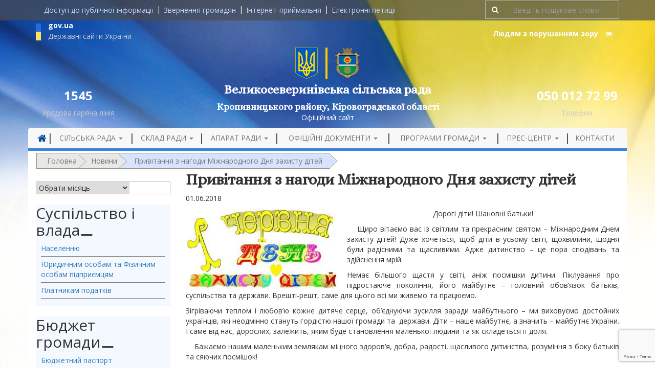

--- FILE ---
content_type: text/html; charset=UTF-8
request_url: https://velykoseverynivska-silrada.gov.ua/pryvitannya-silskogo-golovy-z-nagody-mizhnarodnogo-dnya-zahystu-ditej/
body_size: 16477
content:
<!DOCTYPE html>
<html lang="uk">
<head>
	<meta charset="UTF-8">
	<meta http-equiv="X-UA-Compatible" content="IE=edge">
	<meta name="viewport" content="width=device-width, initial-scale=1">

	<!-- HTML5 shim and Respond.js for IE8 support of HTML5 elements and media queries -->
    <!--[if lt IE 9]>
    <script src="https://oss.maxcdn.com/html5shiv/3.7.2/html5shiv.min.js"></script>
    <script src="https://oss.maxcdn.com/respond/1.4.2/respond.min.js"></script>
    <![endif]-->

	

	    <meta name='robots' content='index, follow, max-image-preview:large, max-snippet:-1, max-video-preview:-1' />
	<style>img:is([sizes="auto" i], [sizes^="auto," i]) { contain-intrinsic-size: 3000px 1500px }</style>
	
	<!-- This site is optimized with the Yoast SEO plugin v25.2 - https://yoast.com/wordpress/plugins/seo/ -->
	<title>Привітання з нагоди Міжнародного Дня захисту дітей | Великосеверинівська сільська рада</title><link rel="preload" as="style" href="https://fonts.googleapis.com/css?family=Alice&#038;subset=cyrillic-ext&#038;display=swap" /><link rel="stylesheet" href="https://fonts.googleapis.com/css?family=Alice&#038;subset=cyrillic-ext&#038;display=swap" media="print" onload="this.media='all'" /><noscript><link rel="stylesheet" href="https://fonts.googleapis.com/css?family=Alice&#038;subset=cyrillic-ext&#038;display=swap" /></noscript><link rel="stylesheet" href="https://velykoseverynivska-silrada.gov.ua/wp-content/cache/min/1/325e07413634507133322d773614c455.css" media="all" data-minify="1" />
	<link rel="canonical" href="https://velykoseverynivska-silrada.gov.ua/pryvitannya-silskogo-golovy-z-nagody-mizhnarodnogo-dnya-zahystu-ditej/" />
	<meta property="og:locale" content="uk_UA" />
	<meta property="og:type" content="article" />
	<meta property="og:title" content="Привітання з нагоди Міжнародного Дня захисту дітей | Великосеверинівська сільська рада" />
	<meta property="og:description" content="Щиро вітаємо вас із світлим та прекрасним святом – Міжнародним Днем захисту дітей! Дуже хочеться, щоб діти в усьому світі, щохвилини, щодня були радісними та щасливими. Адже дитинство – це пора сподівань та здійснення мрій." />
	<meta property="og:url" content="https://velykoseverynivska-silrada.gov.ua/pryvitannya-silskogo-golovy-z-nagody-mizhnarodnogo-dnya-zahystu-ditej/" />
	<meta property="og:site_name" content="Великосеверинівська сільська рада" />
	<meta property="article:published_time" content="2018-06-01T04:15:56+00:00" />
	<meta property="og:image" content="https://velykoseverynivska-silrada.gov.ua/wp-content/uploads/2018/05/e2309fd4ea6f70c3c5ca7898f87c5dac.jpg" />
	<meta property="og:image:width" content="800" />
	<meta property="og:image:height" content="480" />
	<meta property="og:image:type" content="image/jpeg" />
	<meta name="author" content="velykoseverynivska" />
	<meta name="twitter:card" content="summary_large_image" />
	<meta name="twitter:label1" content="Написано" />
	<meta name="twitter:data1" content="velykoseverynivska" />
	<script type="application/ld+json" class="yoast-schema-graph">{"@context":"https://schema.org","@graph":[{"@type":"Article","@id":"https://velykoseverynivska-silrada.gov.ua/pryvitannya-silskogo-golovy-z-nagody-mizhnarodnogo-dnya-zahystu-ditej/#article","isPartOf":{"@id":"https://velykoseverynivska-silrada.gov.ua/pryvitannya-silskogo-golovy-z-nagody-mizhnarodnogo-dnya-zahystu-ditej/"},"author":{"name":"velykoseverynivska","@id":"https://velykoseverynivska-silrada.gov.ua/#/schema/person/475160a52478ce1358f59d6241df9be5"},"headline":"Привітання з нагоди Міжнародного Дня захисту дітей","datePublished":"2018-06-01T04:15:56+00:00","mainEntityOfPage":{"@id":"https://velykoseverynivska-silrada.gov.ua/pryvitannya-silskogo-golovy-z-nagody-mizhnarodnogo-dnya-zahystu-ditej/"},"wordCount":145,"publisher":{"@id":"https://velykoseverynivska-silrada.gov.ua/#organization"},"image":{"@id":"https://velykoseverynivska-silrada.gov.ua/pryvitannya-silskogo-golovy-z-nagody-mizhnarodnogo-dnya-zahystu-ditej/#primaryimage"},"thumbnailUrl":"https://velykoseverynivska-silrada.gov.ua/wp-content/uploads/2018/05/e2309fd4ea6f70c3c5ca7898f87c5dac.jpg","articleSection":["Новини","Привітання"],"inLanguage":"uk"},{"@type":"WebPage","@id":"https://velykoseverynivska-silrada.gov.ua/pryvitannya-silskogo-golovy-z-nagody-mizhnarodnogo-dnya-zahystu-ditej/","url":"https://velykoseverynivska-silrada.gov.ua/pryvitannya-silskogo-golovy-z-nagody-mizhnarodnogo-dnya-zahystu-ditej/","name":"Привітання з нагоди Міжнародного Дня захисту дітей | Великосеверинівська сільська рада","isPartOf":{"@id":"https://velykoseverynivska-silrada.gov.ua/#website"},"primaryImageOfPage":{"@id":"https://velykoseverynivska-silrada.gov.ua/pryvitannya-silskogo-golovy-z-nagody-mizhnarodnogo-dnya-zahystu-ditej/#primaryimage"},"image":{"@id":"https://velykoseverynivska-silrada.gov.ua/pryvitannya-silskogo-golovy-z-nagody-mizhnarodnogo-dnya-zahystu-ditej/#primaryimage"},"thumbnailUrl":"https://velykoseverynivska-silrada.gov.ua/wp-content/uploads/2018/05/e2309fd4ea6f70c3c5ca7898f87c5dac.jpg","datePublished":"2018-06-01T04:15:56+00:00","breadcrumb":{"@id":"https://velykoseverynivska-silrada.gov.ua/pryvitannya-silskogo-golovy-z-nagody-mizhnarodnogo-dnya-zahystu-ditej/#breadcrumb"},"inLanguage":"uk","potentialAction":[{"@type":"ReadAction","target":["https://velykoseverynivska-silrada.gov.ua/pryvitannya-silskogo-golovy-z-nagody-mizhnarodnogo-dnya-zahystu-ditej/"]}]},{"@type":"ImageObject","inLanguage":"uk","@id":"https://velykoseverynivska-silrada.gov.ua/pryvitannya-silskogo-golovy-z-nagody-mizhnarodnogo-dnya-zahystu-ditej/#primaryimage","url":"https://velykoseverynivska-silrada.gov.ua/wp-content/uploads/2018/05/e2309fd4ea6f70c3c5ca7898f87c5dac.jpg","contentUrl":"https://velykoseverynivska-silrada.gov.ua/wp-content/uploads/2018/05/e2309fd4ea6f70c3c5ca7898f87c5dac.jpg","width":800,"height":480,"caption":"E2309fd4ea6f70c3c5ca7898f87c5dac"},{"@type":"BreadcrumbList","@id":"https://velykoseverynivska-silrada.gov.ua/pryvitannya-silskogo-golovy-z-nagody-mizhnarodnogo-dnya-zahystu-ditej/#breadcrumb","itemListElement":[{"@type":"ListItem","position":1,"name":"Головна","item":"https://velykoseverynivska-silrada.gov.ua/"},{"@type":"ListItem","position":2,"name":"Новини","item":"https://velykoseverynivska-silrada.gov.ua/novini/"},{"@type":"ListItem","position":3,"name":"Привітання з нагоди Міжнародного Дня захисту дітей"}]},{"@type":"WebSite","@id":"https://velykoseverynivska-silrada.gov.ua/#website","url":"https://velykoseverynivska-silrada.gov.ua/","name":"Великосеверинівська сільська рада","description":"Офіційний сайт Великосеверинівської сільської ради Кіровоградського району Кіровоградської області.","publisher":{"@id":"https://velykoseverynivska-silrada.gov.ua/#organization"},"potentialAction":[{"@type":"SearchAction","target":{"@type":"EntryPoint","urlTemplate":"https://velykoseverynivska-silrada.gov.ua/?s={search_term_string}"},"query-input":{"@type":"PropertyValueSpecification","valueRequired":true,"valueName":"search_term_string"}}],"inLanguage":"uk"},{"@type":"Organization","@id":"https://velykoseverynivska-silrada.gov.ua/#organization","name":"Великосеверинівська СР/Мережа сайтів сільських рад","url":"https://velykoseverynivska-silrada.gov.ua/","logo":{"@type":"ImageObject","inLanguage":"uk","@id":"https://velykoseverynivska-silrada.gov.ua/#/schema/logo/image/","url":"https://velykoseverynivska-silrada.gov.ua/wp-content/uploads/2022/12/vssr.jpg","contentUrl":"https://velykoseverynivska-silrada.gov.ua/wp-content/uploads/2022/12/vssr.jpg","width":436,"height":184,"caption":"Великосеверинівська СР/Мережа сайтів сільських рад"},"image":{"@id":"https://velykoseverynivska-silrada.gov.ua/#/schema/logo/image/"}},{"@type":"Person","@id":"https://velykoseverynivska-silrada.gov.ua/#/schema/person/475160a52478ce1358f59d6241df9be5","name":"velykoseverynivska","image":{"@type":"ImageObject","inLanguage":"uk","@id":"https://velykoseverynivska-silrada.gov.ua/#/schema/person/image/","url":"https://secure.gravatar.com/avatar/b473c7d368abdc3eb93ac8dec22394d99adc490d9b91e89762dfab4b55f5209c?s=96&d=mm&r=g","contentUrl":"https://secure.gravatar.com/avatar/b473c7d368abdc3eb93ac8dec22394d99adc490d9b91e89762dfab4b55f5209c?s=96&d=mm&r=g","caption":"velykoseverynivska"},"url":"https://velykoseverynivska-silrada.gov.ua/author/velykoseverynivska/"}]}</script>
	<!-- / Yoast SEO plugin. -->


<link href='https://fonts.gstatic.com' crossorigin rel='preconnect' />
<style id='wp-emoji-styles-inline-css' type='text/css'>

	img.wp-smiley, img.emoji {
		display: inline !important;
		border: none !important;
		box-shadow: none !important;
		height: 1em !important;
		width: 1em !important;
		margin: 0 0.07em !important;
		vertical-align: -0.1em !important;
		background: none !important;
		padding: 0 !important;
	}
</style>

<style id='classic-theme-styles-inline-css' type='text/css'>
/*! This file is auto-generated */
.wp-block-button__link{color:#fff;background-color:#32373c;border-radius:9999px;box-shadow:none;text-decoration:none;padding:calc(.667em + 2px) calc(1.333em + 2px);font-size:1.125em}.wp-block-file__button{background:#32373c;color:#fff;text-decoration:none}
</style>
<style id='global-styles-inline-css' type='text/css'>
:root{--wp--preset--aspect-ratio--square: 1;--wp--preset--aspect-ratio--4-3: 4/3;--wp--preset--aspect-ratio--3-4: 3/4;--wp--preset--aspect-ratio--3-2: 3/2;--wp--preset--aspect-ratio--2-3: 2/3;--wp--preset--aspect-ratio--16-9: 16/9;--wp--preset--aspect-ratio--9-16: 9/16;--wp--preset--color--black: #000000;--wp--preset--color--cyan-bluish-gray: #abb8c3;--wp--preset--color--white: #ffffff;--wp--preset--color--pale-pink: #f78da7;--wp--preset--color--vivid-red: #cf2e2e;--wp--preset--color--luminous-vivid-orange: #ff6900;--wp--preset--color--luminous-vivid-amber: #fcb900;--wp--preset--color--light-green-cyan: #7bdcb5;--wp--preset--color--vivid-green-cyan: #00d084;--wp--preset--color--pale-cyan-blue: #8ed1fc;--wp--preset--color--vivid-cyan-blue: #0693e3;--wp--preset--color--vivid-purple: #9b51e0;--wp--preset--gradient--vivid-cyan-blue-to-vivid-purple: linear-gradient(135deg,rgba(6,147,227,1) 0%,rgb(155,81,224) 100%);--wp--preset--gradient--light-green-cyan-to-vivid-green-cyan: linear-gradient(135deg,rgb(122,220,180) 0%,rgb(0,208,130) 100%);--wp--preset--gradient--luminous-vivid-amber-to-luminous-vivid-orange: linear-gradient(135deg,rgba(252,185,0,1) 0%,rgba(255,105,0,1) 100%);--wp--preset--gradient--luminous-vivid-orange-to-vivid-red: linear-gradient(135deg,rgba(255,105,0,1) 0%,rgb(207,46,46) 100%);--wp--preset--gradient--very-light-gray-to-cyan-bluish-gray: linear-gradient(135deg,rgb(238,238,238) 0%,rgb(169,184,195) 100%);--wp--preset--gradient--cool-to-warm-spectrum: linear-gradient(135deg,rgb(74,234,220) 0%,rgb(151,120,209) 20%,rgb(207,42,186) 40%,rgb(238,44,130) 60%,rgb(251,105,98) 80%,rgb(254,248,76) 100%);--wp--preset--gradient--blush-light-purple: linear-gradient(135deg,rgb(255,206,236) 0%,rgb(152,150,240) 100%);--wp--preset--gradient--blush-bordeaux: linear-gradient(135deg,rgb(254,205,165) 0%,rgb(254,45,45) 50%,rgb(107,0,62) 100%);--wp--preset--gradient--luminous-dusk: linear-gradient(135deg,rgb(255,203,112) 0%,rgb(199,81,192) 50%,rgb(65,88,208) 100%);--wp--preset--gradient--pale-ocean: linear-gradient(135deg,rgb(255,245,203) 0%,rgb(182,227,212) 50%,rgb(51,167,181) 100%);--wp--preset--gradient--electric-grass: linear-gradient(135deg,rgb(202,248,128) 0%,rgb(113,206,126) 100%);--wp--preset--gradient--midnight: linear-gradient(135deg,rgb(2,3,129) 0%,rgb(40,116,252) 100%);--wp--preset--font-size--small: 13px;--wp--preset--font-size--medium: 20px;--wp--preset--font-size--large: 36px;--wp--preset--font-size--x-large: 42px;--wp--preset--spacing--20: 0.44rem;--wp--preset--spacing--30: 0.67rem;--wp--preset--spacing--40: 1rem;--wp--preset--spacing--50: 1.5rem;--wp--preset--spacing--60: 2.25rem;--wp--preset--spacing--70: 3.38rem;--wp--preset--spacing--80: 5.06rem;--wp--preset--shadow--natural: 6px 6px 9px rgba(0, 0, 0, 0.2);--wp--preset--shadow--deep: 12px 12px 50px rgba(0, 0, 0, 0.4);--wp--preset--shadow--sharp: 6px 6px 0px rgba(0, 0, 0, 0.2);--wp--preset--shadow--outlined: 6px 6px 0px -3px rgba(255, 255, 255, 1), 6px 6px rgba(0, 0, 0, 1);--wp--preset--shadow--crisp: 6px 6px 0px rgba(0, 0, 0, 1);}:where(.is-layout-flex){gap: 0.5em;}:where(.is-layout-grid){gap: 0.5em;}body .is-layout-flex{display: flex;}.is-layout-flex{flex-wrap: wrap;align-items: center;}.is-layout-flex > :is(*, div){margin: 0;}body .is-layout-grid{display: grid;}.is-layout-grid > :is(*, div){margin: 0;}:where(.wp-block-columns.is-layout-flex){gap: 2em;}:where(.wp-block-columns.is-layout-grid){gap: 2em;}:where(.wp-block-post-template.is-layout-flex){gap: 1.25em;}:where(.wp-block-post-template.is-layout-grid){gap: 1.25em;}.has-black-color{color: var(--wp--preset--color--black) !important;}.has-cyan-bluish-gray-color{color: var(--wp--preset--color--cyan-bluish-gray) !important;}.has-white-color{color: var(--wp--preset--color--white) !important;}.has-pale-pink-color{color: var(--wp--preset--color--pale-pink) !important;}.has-vivid-red-color{color: var(--wp--preset--color--vivid-red) !important;}.has-luminous-vivid-orange-color{color: var(--wp--preset--color--luminous-vivid-orange) !important;}.has-luminous-vivid-amber-color{color: var(--wp--preset--color--luminous-vivid-amber) !important;}.has-light-green-cyan-color{color: var(--wp--preset--color--light-green-cyan) !important;}.has-vivid-green-cyan-color{color: var(--wp--preset--color--vivid-green-cyan) !important;}.has-pale-cyan-blue-color{color: var(--wp--preset--color--pale-cyan-blue) !important;}.has-vivid-cyan-blue-color{color: var(--wp--preset--color--vivid-cyan-blue) !important;}.has-vivid-purple-color{color: var(--wp--preset--color--vivid-purple) !important;}.has-black-background-color{background-color: var(--wp--preset--color--black) !important;}.has-cyan-bluish-gray-background-color{background-color: var(--wp--preset--color--cyan-bluish-gray) !important;}.has-white-background-color{background-color: var(--wp--preset--color--white) !important;}.has-pale-pink-background-color{background-color: var(--wp--preset--color--pale-pink) !important;}.has-vivid-red-background-color{background-color: var(--wp--preset--color--vivid-red) !important;}.has-luminous-vivid-orange-background-color{background-color: var(--wp--preset--color--luminous-vivid-orange) !important;}.has-luminous-vivid-amber-background-color{background-color: var(--wp--preset--color--luminous-vivid-amber) !important;}.has-light-green-cyan-background-color{background-color: var(--wp--preset--color--light-green-cyan) !important;}.has-vivid-green-cyan-background-color{background-color: var(--wp--preset--color--vivid-green-cyan) !important;}.has-pale-cyan-blue-background-color{background-color: var(--wp--preset--color--pale-cyan-blue) !important;}.has-vivid-cyan-blue-background-color{background-color: var(--wp--preset--color--vivid-cyan-blue) !important;}.has-vivid-purple-background-color{background-color: var(--wp--preset--color--vivid-purple) !important;}.has-black-border-color{border-color: var(--wp--preset--color--black) !important;}.has-cyan-bluish-gray-border-color{border-color: var(--wp--preset--color--cyan-bluish-gray) !important;}.has-white-border-color{border-color: var(--wp--preset--color--white) !important;}.has-pale-pink-border-color{border-color: var(--wp--preset--color--pale-pink) !important;}.has-vivid-red-border-color{border-color: var(--wp--preset--color--vivid-red) !important;}.has-luminous-vivid-orange-border-color{border-color: var(--wp--preset--color--luminous-vivid-orange) !important;}.has-luminous-vivid-amber-border-color{border-color: var(--wp--preset--color--luminous-vivid-amber) !important;}.has-light-green-cyan-border-color{border-color: var(--wp--preset--color--light-green-cyan) !important;}.has-vivid-green-cyan-border-color{border-color: var(--wp--preset--color--vivid-green-cyan) !important;}.has-pale-cyan-blue-border-color{border-color: var(--wp--preset--color--pale-cyan-blue) !important;}.has-vivid-cyan-blue-border-color{border-color: var(--wp--preset--color--vivid-cyan-blue) !important;}.has-vivid-purple-border-color{border-color: var(--wp--preset--color--vivid-purple) !important;}.has-vivid-cyan-blue-to-vivid-purple-gradient-background{background: var(--wp--preset--gradient--vivid-cyan-blue-to-vivid-purple) !important;}.has-light-green-cyan-to-vivid-green-cyan-gradient-background{background: var(--wp--preset--gradient--light-green-cyan-to-vivid-green-cyan) !important;}.has-luminous-vivid-amber-to-luminous-vivid-orange-gradient-background{background: var(--wp--preset--gradient--luminous-vivid-amber-to-luminous-vivid-orange) !important;}.has-luminous-vivid-orange-to-vivid-red-gradient-background{background: var(--wp--preset--gradient--luminous-vivid-orange-to-vivid-red) !important;}.has-very-light-gray-to-cyan-bluish-gray-gradient-background{background: var(--wp--preset--gradient--very-light-gray-to-cyan-bluish-gray) !important;}.has-cool-to-warm-spectrum-gradient-background{background: var(--wp--preset--gradient--cool-to-warm-spectrum) !important;}.has-blush-light-purple-gradient-background{background: var(--wp--preset--gradient--blush-light-purple) !important;}.has-blush-bordeaux-gradient-background{background: var(--wp--preset--gradient--blush-bordeaux) !important;}.has-luminous-dusk-gradient-background{background: var(--wp--preset--gradient--luminous-dusk) !important;}.has-pale-ocean-gradient-background{background: var(--wp--preset--gradient--pale-ocean) !important;}.has-electric-grass-gradient-background{background: var(--wp--preset--gradient--electric-grass) !important;}.has-midnight-gradient-background{background: var(--wp--preset--gradient--midnight) !important;}.has-small-font-size{font-size: var(--wp--preset--font-size--small) !important;}.has-medium-font-size{font-size: var(--wp--preset--font-size--medium) !important;}.has-large-font-size{font-size: var(--wp--preset--font-size--large) !important;}.has-x-large-font-size{font-size: var(--wp--preset--font-size--x-large) !important;}
:where(.wp-block-post-template.is-layout-flex){gap: 1.25em;}:where(.wp-block-post-template.is-layout-grid){gap: 1.25em;}
:where(.wp-block-columns.is-layout-flex){gap: 2em;}:where(.wp-block-columns.is-layout-grid){gap: 2em;}
:root :where(.wp-block-pullquote){font-size: 1.5em;line-height: 1.6;}
</style>










<link rel="https://api.w.org/" href="https://velykoseverynivska-silrada.gov.ua/wp-json/" /><link rel="alternate" title="JSON" type="application/json" href="https://velykoseverynivska-silrada.gov.ua/wp-json/wp/v2/posts/7656" /><link rel="EditURI" type="application/rsd+xml" title="RSD" href="https://velykoseverynivska-silrada.gov.ua/xmlrpc.php?rsd" />

<link rel='shortlink' href='https://velykoseverynivska-silrada.gov.ua/?p=7656' />
<link rel="alternate" title="oEmbed (JSON)" type="application/json+oembed" href="https://velykoseverynivska-silrada.gov.ua/wp-json/oembed/1.0/embed?url=https%3A%2F%2Fvelykoseverynivska-silrada.gov.ua%2Fpryvitannya-silskogo-golovy-z-nagody-mizhnarodnogo-dnya-zahystu-ditej%2F" />
<link rel="alternate" title="oEmbed (XML)" type="text/xml+oembed" href="https://velykoseverynivska-silrada.gov.ua/wp-json/oembed/1.0/embed?url=https%3A%2F%2Fvelykoseverynivska-silrada.gov.ua%2Fpryvitannya-silskogo-golovy-z-nagody-mizhnarodnogo-dnya-zahystu-ditej%2F&#038;format=xml" />
		<style type="text/css">
			div.wpcf7 .ajax-loader {
				background-image: url('https://velykoseverynivska-silrada.gov.ua/wp-content/plugins/contact-form-7/images/ajax-loader.gif');
			}
		</style>
		<link rel="icon" href="https://velykoseverynivska-silrada.gov.ua/wp-content/uploads/2017/07/cropped-trizub_blue-32x32.png" sizes="32x32" />
<link rel="icon" href="https://velykoseverynivska-silrada.gov.ua/wp-content/uploads/2017/07/cropped-trizub_blue-192x192.png" sizes="192x192" />
<link rel="apple-touch-icon" href="https://velykoseverynivska-silrada.gov.ua/wp-content/uploads/2017/07/cropped-trizub_blue-180x180.png" />
<meta name="msapplication-TileImage" content="https://velykoseverynivska-silrada.gov.ua/wp-content/uploads/2017/07/cropped-trizub_blue-270x270.png" />
</head>

<body class="wp-singular post-template-default single single-post postid-7656 single-format-standard wp-theme-velykoseverynivska">

	
	<header role="banner" class="header-inside">
		<section class="header-section">

			<div class="header-top-menu">
				<div class="container">
					<div class="row">
						<div class="col-lg-9 col-md-12">
                <nav class="collapse navbar-collapse">
                	<ul class="nav navbar-nav">
                		<li id="menu-item-5893" class="menu-item menu-item-type-post_type menu-item-object-page menu-item-5893"><a title="Доступ до публічної інформації" href="https://velykoseverynivska-silrada.gov.ua/publichna-informaciya/">Доступ до публічної інформації</a></li>
<li id="menu-item-5894" class="menu-item menu-item-type-post_type menu-item-object-page menu-item-5894"><a title="Звернення громадян" href="https://velykoseverynivska-silrada.gov.ua/zvernennya-gromadyan/">Звернення громадян</a></li>
<li id="menu-item-6576" class="menu-item menu-item-type-post_type menu-item-object-page menu-item-6576"><a title="Інтернет-приймальня" href="https://velykoseverynivska-silrada.gov.ua/internet-pryjmalnya/">Інтернет-приймальня</a></li>
<li id="menu-item-6272" class="menu-item menu-item-type-custom menu-item-object-custom menu-item-6272"><a title="Електронні петиції" href="https://e-dem.in.ua/">Електронні петиції</a></li>

                	</ul>                </nav>
						</div>
						<div class="hidden-xs hidden-sm col-lg-3">
							<form action="https://velykoseverynivska-silrada.gov.ua/" method="get" class="form-inline form-search">
    <fieldset>
		<div class="input-group">
			<span class="input-group-btn">
				<button type="submit" class="btn"><i class="fa fa-search" aria-hidden="true"></i></button>
			</span>
			<input type="text" name="s" id="search" placeholder=" Введіть пошукове слово " value="" class="form-control" />
		</div>
    </fieldset>
</form>						</div>
					</div>
				</div>
			</div>
	<style>
	body, .version-mobile .navbar-collapse {
		background-image: url(https://velykoseverynivska-silrada.gov.ua/wp-content/uploads/2018/04/fon-general.jpg);
		background-repeat: no-repeat;
		background-size: cover;
	}
	@media (min-width: 768px) {
		body, .version-mobile .navbar-collapse {
			background-size: contain;
		}
	}
	</style>
		<div class="container">
			<div class="row">
				<div class="col-md-3">
					<a class="gov-link" data-toggle="modal" data-target="#govModal">
						<img class="img-responsive pull-left" src="https://velykoseverynivska-silrada.gov.ua/wp-content/themes/velykoseverynivska/assets/images/gov-ua.jpg" alt="" style="margin-top: 6px;">
						<p class="phone-number text-bold" style="text-align: left;margin-bottom: 0;">gov.ua</p>
						<p class="sub-phone-line" style="text-align: left;margin-bottom: 0;">Державні сайти України</p>
					</a>
				</div>
				<div class="col-md-9">
					<div class="header-search hidden-xs">
						<button id="cr_version_link" class="vision-mode btn btn-link" href="#" rel="nofollow">Людям з порушенням зору    <i class="fa fa-eye" aria-hidden="true"></i></button>
					</div>
				</div>
			</div>
			<div class="row">
				<div class="col-xs-6" style="border-right: 4px solid #ffcc00;">
					<a class="navbar-logo" href="https://velykoseverynivska-silrada.gov.ua/">
						<img class="img-responsive pull-right" src="https://velykoseverynivska-silrada.gov.ua/wp-content/themes/velykoseverynivska/assets/images/ua-gerb.png" alt="">
					</a>
				</div>
				<div class="col-xs-6">
					<a class="navbar-logo" href="https://velykoseverynivska-silrada.gov.ua/">
						<img class="img-responsive" src="https://velykoseverynivska-silrada.gov.ua/wp-content/uploads/2018/06/VelykaSeverynka_gerb-1-e1529395564408.png" alt="Velykaseverynka Gerb (1)" style="float: left;"/>
					</a>
				</div>
			</div>
			<div class="row">
				<div class="col-md-2 text-center">
					<h3 class="text-bold phone-number">1545</h3>
					<p class="sub-phone-line">Урядова гаряча лінія</p>
				</div>

				<div class="col-md-8">

					<a href="https://velykoseverynivska-silrada.gov.ua/">
						<h1 class="text-center text-bold header-title">Великосеверинівська сільська рада</h1>
					</a>
					<h4 class="district">Кропивницького району, Кіровоградської області</h4>
											<p class="text-center officiall-link">Офіційний сайт</p>
									</div>
				<div class="col-md-2 text-center">
					<h3 class="phone-number text-bold">050 012 72 99</h3>
					<p class="sub-phone-line">Телефон</p>
				</div>
			</div>
		</div>

					<div class="blog-masthead">
				<div class="container navbar-static-top">
					<div class="banner navbar navbar-default">
						<div class="navbar-header">
							<button type="button" class="navbar-toggle collapsed" data-toggle="collapse" data-target=".navbar-collapse">
								<span class="sr-only">Toggle navigation</span>
								<span class="icon-bar"></span>
								<span class="icon-bar"></span>
								<span class="icon-bar"></span>
							</button>
		                    		                </div>
		                <nav class="collapse navbar-collapse" role="navigation">
		                	                              		                	<ul class="nav navbar-nav nav_1">


    		                		<li id="menu-item-3817" class="menu-item menu-item-type-home menu-item-3817 menu-item-home-border-l"><a class="main-menu-border" href="https://velykoseverynivska-silrada.gov.ua"><i class="fa fa-lg fa-home" aria-hidden="true"></i></a>
    		                		</li>

    		                		<li id="menu-item-1283" class="menu-item menu-item-type-post_type menu-item-object-page menu-item-has-children menu-item-1283 dropdown"><a title="Сільська рада" href="#" data-toggle="dropdown" class="dropdown-toggle" aria-haspopup="true">Сільська рада <span class="caret"></span></a>
<ul role="menu" class=" dropdown-menu">
	<li id="menu-item-1538" class="menu-item menu-item-type-post_type menu-item-object-page menu-item-1538"><a title="Адміністративно-територіальний устрій" href="https://velykoseverynivska-silrada.gov.ua/?page_id=854">Адміністративно-територіальний устрій</a></li>
	<li id="menu-item-1539" class="menu-item menu-item-type-post_type menu-item-object-page menu-item-1539"><a title="Паспорт громади" href="https://velykoseverynivska-silrada.gov.ua/pasport-sela/">Паспорт громади</a></li>
	<li id="menu-item-6285" class="menu-item menu-item-type-post_type menu-item-object-page menu-item-6285"><a title="Завдання , функції та повноваження" href="https://velykoseverynivska-silrada.gov.ua/osnovni-zavdannya-ta-funktsiyi/">Завдання , функції та повноваження</a></li>
</ul>
</li>
<li id="menu-item-1291" class="menu-item menu-item-type-post_type menu-item-object-page menu-item-has-children menu-item-1291 dropdown"><a title="Склад ради" href="#" data-toggle="dropdown" class="dropdown-toggle" aria-haspopup="true">Склад ради <span class="caret"></span></a>
<ul role="menu" class=" dropdown-menu">
	<li id="menu-item-1543" class="menu-item menu-item-type-post_type menu-item-object-page menu-item-1543"><a title="Депутати ради" href="https://velykoseverynivska-silrada.gov.ua/deputati/">Депутати ради</a></li>
	<li id="menu-item-1544" class="menu-item menu-item-type-post_type menu-item-object-page menu-item-1544"><a title="Постійні комісії" href="https://velykoseverynivska-silrada.gov.ua/postijni-komisi-d1-97/">Постійні комісії</a></li>
</ul>
</li>
<li id="menu-item-6286" class="menu-item menu-item-type-post_type menu-item-object-page menu-item-has-children menu-item-6286 dropdown"><a title="Апарат ради" href="#" data-toggle="dropdown" class="dropdown-toggle" aria-haspopup="true">Апарат ради <span class="caret"></span></a>
<ul role="menu" class=" dropdown-menu">
	<li id="menu-item-6291" class="menu-item menu-item-type-post_type menu-item-object-page menu-item-6291"><a title="Керівництво" href="https://velykoseverynivska-silrada.gov.ua/kerivnictvo-2/">Керівництво</a></li>
	<li id="menu-item-6288" class="menu-item menu-item-type-post_type menu-item-object-page menu-item-6288"><a title="Виконавчий комітет" href="https://velykoseverynivska-silrada.gov.ua/sklad-vikonavchogo-komitetu/">Виконавчий комітет</a></li>
	<li id="menu-item-6811" class="menu-item menu-item-type-post_type menu-item-object-page menu-item-6811"><a title="Відділи ради" href="https://velykoseverynivska-silrada.gov.ua/viddily-rady/">Відділи ради</a></li>
	<li id="menu-item-6287" class="menu-item menu-item-type-post_type menu-item-object-page menu-item-6287"><a title="Вакансії" href="https://velykoseverynivska-silrada.gov.ua/vakansi-d1-97/">Вакансії</a></li>
</ul>
</li>
<li id="menu-item-1843" class="menu-item menu-item-type-post_type menu-item-object-page menu-item-has-children menu-item-1843 dropdown"><a title="Офіційні документи" href="#" data-toggle="dropdown" class="dropdown-toggle" aria-haspopup="true">Офіційні документи <span class="caret"></span></a>
<ul role="menu" class=" dropdown-menu">
	<li id="menu-item-1867" class="menu-item menu-item-type-post_type_archive menu-item-object-rozporyadzhennya menu-item-1867"><a title="Розпорядження сільського голови" href="https://velykoseverynivska-silrada.gov.ua/rozporyadzhennya/">Розпорядження сільського голови</a></li>
	<li id="menu-item-1846" class="menu-item menu-item-type-post_type_archive menu-item-object-rishennyavikon menu-item-1846"><a title="Рішення виконавчого комітету" href="https://velykoseverynivska-silrada.gov.ua/rishennyavikon/">Рішення виконавчого комітету</a></li>
	<li id="menu-item-6548" class="menu-item menu-item-type-post_type menu-item-object-page menu-item-6548"><a title="Проекти рішень сесій" href="https://velykoseverynivska-silrada.gov.ua/proekty-rishen__trashed/">Проекти рішень сесій</a></li>
	<li id="menu-item-1847" class="menu-item menu-item-type-post_type_archive menu-item-object-rishennyaradi menu-item-1847"><a title="Рішення сесій" href="https://velykoseverynivska-silrada.gov.ua/rishennyaradi/">Рішення сесій</a></li>
	<li id="menu-item-66102" class="menu-item menu-item-type-post_type menu-item-object-page menu-item-66102"><a title="Відео засідань сесій сільської ради" href="https://velykoseverynivska-silrada.gov.ua/video-zasidan-sesij-sr/">Відео засідань сесій сільської ради</a></li>
</ul>
</li>
<li id="menu-item-6307" class="menu-item menu-item-type-post_type menu-item-object-page menu-item-has-children menu-item-6307 dropdown"><a title="Програми громади" href="#" data-toggle="dropdown" class="dropdown-toggle" aria-haspopup="true">Програми громади <span class="caret"></span></a>
<ul role="menu" class=" dropdown-menu">
	<li id="menu-item-6310" class="menu-item menu-item-type-post_type menu-item-object-page menu-item-6310"><a title="Стратегія розвитку ОТГ" href="https://velykoseverynivska-silrada.gov.ua/programv-rozvitku-sela/">Стратегія розвитку ОТГ</a></li>
	<li id="menu-item-6309" class="menu-item menu-item-type-post_type menu-item-object-page menu-item-6309"><a title="Місцеві програми" href="https://velykoseverynivska-silrada.gov.ua/socialni-proekti/">Місцеві програми</a></li>
	<li id="menu-item-17907" class="menu-item menu-item-type-post_type menu-item-object-page menu-item-17907"><a title="Інвестиційні пропозиції" href="https://velykoseverynivska-silrada.gov.ua/?page_id=17905">Інвестиційні пропозиції</a></li>
	<li id="menu-item-30445" class="menu-item menu-item-type-post_type menu-item-object-page menu-item-30445"><a title="Доступність для осіб з інвалідністю" href="https://velykoseverynivska-silrada.gov.ua/dostupnist-dlya-osib-z-invalidnistyu-ta-inshyh-malo-mobilnyh-grup-naselennya-do-ob-yektiv-fizychnogo-otochennya/">Доступність для осіб з інвалідністю</a></li>
</ul>
</li>
<li id="menu-item-1555" class="menu-item menu-item-type-taxonomy menu-item-object-category menu-item-has-children menu-item-1555 dropdown"><a title="Прес-центр" href="#" data-toggle="dropdown" class="dropdown-toggle" aria-haspopup="true">Прес-центр <span class="caret"></span></a>
<ul role="menu" class=" dropdown-menu">
	<li id="menu-item-1551" class="menu-item menu-item-type-taxonomy menu-item-object-category current-post-ancestor current-menu-parent current-post-parent menu-item-1551"><a title="Новини" href="https://velykoseverynivska-silrada.gov.ua/novini/">Новини</a></li>
	<li id="menu-item-6320" class="menu-item menu-item-type-taxonomy menu-item-object-category menu-item-6320"><a title="Анонси" href="https://velykoseverynivska-silrada.gov.ua/anons/">Анонси</a></li>
	<li id="menu-item-6321" class="menu-item menu-item-type-taxonomy menu-item-object-category menu-item-6321"><a title="Оголошення" href="https://velykoseverynivska-silrada.gov.ua/ogoloshennya/">Оголошення</a></li>
	<li id="menu-item-6323" class="menu-item menu-item-type-taxonomy menu-item-object-category current-post-ancestor current-menu-parent current-post-parent menu-item-6323"><a title="Привітання" href="https://velykoseverynivska-silrada.gov.ua/pryvitannya/">Привітання</a></li>
	<li id="menu-item-6342" class="menu-item menu-item-type-taxonomy menu-item-object-category menu-item-6342"><a title="Згадуємо, пам`ятаємо" href="https://velykoseverynivska-silrada.gov.ua/zgaduyemo-pam-yatayemo-ne-zabuvayemo/">Згадуємо, пам`ятаємо</a></li>
	<li id="menu-item-6324" class="menu-item menu-item-type-post_type_archive menu-item-object-fotogallery menu-item-6324"><a title="Фотогалерея" href="https://velykoseverynivska-silrada.gov.ua/fotogallerys/">Фотогалерея</a></li>
	<li id="menu-item-6334" class="menu-item menu-item-type-post_type_archive menu-item-object-video menu-item-6334"><a title="Відеогалерея" href="https://velykoseverynivska-silrada.gov.ua/videos/">Відеогалерея</a></li>
</ul>
</li>
<li id="menu-item-6319" class="menu-item menu-item-type-post_type menu-item-object-page menu-item-6319"><a title="Контакти" href="https://velykoseverynivska-silrada.gov.ua/kontakti/">Контакти</a></li>


    		                	</ul>		                </nav>
		            </div>
		        </div>
		    </div>
				</section>
	</header>


        		<section class="breadcrumb hidden-xs"><div class="container"><div class="row"><div class="col-md-12"><p id="breadcrumbs"><span><span><a href="https://velykoseverynivska-silrada.gov.ua/">Головна</a></span> <i class="fa fa-chevron-right"></i> <span><a href="https://velykoseverynivska-silrada.gov.ua/novini/">Новини</a></span> <i class="fa fa-chevron-right"></i> <span class="breadcrumb_last" aria-current="page">Привітання з нагоди Міжнародного Дня захисту дітей</span></span></p></div></div></div></section>        	 
 
 
<section class="the-content-show">
    <div class="container">    
        <div class="row">
            <aside class="col-md-3 blog-sidebar panel-group" id="accordion">
    <div id="custom_html-7" class="widget_text widget widget_custom_html"><div class="textwidget custom-html-widget"><br></div></div><div id="archives-4" class="widget widget_archive"><h2 class="widgettitle">АРХІВ НОВИН</h2>		<label class="screen-reader-text" for="archives-dropdown-4">АРХІВ НОВИН</label>
		<select id="archives-dropdown-4" name="archive-dropdown">
			
			<option value="">Обрати місяць</option>
				<option value='https://velykoseverynivska-silrada.gov.ua/2026/01/'> Січень 2026 </option>
	<option value='https://velykoseverynivska-silrada.gov.ua/2025/12/'> Грудень 2025 </option>
	<option value='https://velykoseverynivska-silrada.gov.ua/2025/11/'> Листопад 2025 </option>
	<option value='https://velykoseverynivska-silrada.gov.ua/2025/10/'> Жовтень 2025 </option>
	<option value='https://velykoseverynivska-silrada.gov.ua/2025/09/'> Вересень 2025 </option>
	<option value='https://velykoseverynivska-silrada.gov.ua/2025/08/'> Серпень 2025 </option>
	<option value='https://velykoseverynivska-silrada.gov.ua/2025/07/'> Липень 2025 </option>
	<option value='https://velykoseverynivska-silrada.gov.ua/2025/06/'> Червень 2025 </option>
	<option value='https://velykoseverynivska-silrada.gov.ua/2025/05/'> Травень 2025 </option>
	<option value='https://velykoseverynivska-silrada.gov.ua/2025/04/'> Квітень 2025 </option>
	<option value='https://velykoseverynivska-silrada.gov.ua/2025/03/'> Березень 2025 </option>
	<option value='https://velykoseverynivska-silrada.gov.ua/2025/02/'> Лютий 2025 </option>
	<option value='https://velykoseverynivska-silrada.gov.ua/2025/01/'> Січень 2025 </option>
	<option value='https://velykoseverynivska-silrada.gov.ua/2024/12/'> Грудень 2024 </option>
	<option value='https://velykoseverynivska-silrada.gov.ua/2024/11/'> Листопад 2024 </option>
	<option value='https://velykoseverynivska-silrada.gov.ua/2024/10/'> Жовтень 2024 </option>
	<option value='https://velykoseverynivska-silrada.gov.ua/2024/09/'> Вересень 2024 </option>
	<option value='https://velykoseverynivska-silrada.gov.ua/2024/08/'> Серпень 2024 </option>
	<option value='https://velykoseverynivska-silrada.gov.ua/2024/07/'> Липень 2024 </option>
	<option value='https://velykoseverynivska-silrada.gov.ua/2024/06/'> Червень 2024 </option>
	<option value='https://velykoseverynivska-silrada.gov.ua/2024/05/'> Травень 2024 </option>
	<option value='https://velykoseverynivska-silrada.gov.ua/2024/04/'> Квітень 2024 </option>
	<option value='https://velykoseverynivska-silrada.gov.ua/2024/03/'> Березень 2024 </option>
	<option value='https://velykoseverynivska-silrada.gov.ua/2024/02/'> Лютий 2024 </option>
	<option value='https://velykoseverynivska-silrada.gov.ua/2024/01/'> Січень 2024 </option>
	<option value='https://velykoseverynivska-silrada.gov.ua/2023/12/'> Грудень 2023 </option>
	<option value='https://velykoseverynivska-silrada.gov.ua/2023/11/'> Листопад 2023 </option>
	<option value='https://velykoseverynivska-silrada.gov.ua/2023/10/'> Жовтень 2023 </option>
	<option value='https://velykoseverynivska-silrada.gov.ua/2023/09/'> Вересень 2023 </option>
	<option value='https://velykoseverynivska-silrada.gov.ua/2023/08/'> Серпень 2023 </option>
	<option value='https://velykoseverynivska-silrada.gov.ua/2023/07/'> Липень 2023 </option>
	<option value='https://velykoseverynivska-silrada.gov.ua/2023/06/'> Червень 2023 </option>
	<option value='https://velykoseverynivska-silrada.gov.ua/2023/05/'> Травень 2023 </option>
	<option value='https://velykoseverynivska-silrada.gov.ua/2023/04/'> Квітень 2023 </option>
	<option value='https://velykoseverynivska-silrada.gov.ua/2023/03/'> Березень 2023 </option>
	<option value='https://velykoseverynivska-silrada.gov.ua/2023/02/'> Лютий 2023 </option>
	<option value='https://velykoseverynivska-silrada.gov.ua/2023/01/'> Січень 2023 </option>
	<option value='https://velykoseverynivska-silrada.gov.ua/2022/12/'> Грудень 2022 </option>
	<option value='https://velykoseverynivska-silrada.gov.ua/2022/11/'> Листопад 2022 </option>
	<option value='https://velykoseverynivska-silrada.gov.ua/2022/10/'> Жовтень 2022 </option>
	<option value='https://velykoseverynivska-silrada.gov.ua/2022/09/'> Вересень 2022 </option>
	<option value='https://velykoseverynivska-silrada.gov.ua/2022/08/'> Серпень 2022 </option>
	<option value='https://velykoseverynivska-silrada.gov.ua/2022/07/'> Липень 2022 </option>
	<option value='https://velykoseverynivska-silrada.gov.ua/2022/06/'> Червень 2022 </option>
	<option value='https://velykoseverynivska-silrada.gov.ua/2022/05/'> Травень 2022 </option>
	<option value='https://velykoseverynivska-silrada.gov.ua/2022/04/'> Квітень 2022 </option>
	<option value='https://velykoseverynivska-silrada.gov.ua/2022/03/'> Березень 2022 </option>
	<option value='https://velykoseverynivska-silrada.gov.ua/2022/02/'> Лютий 2022 </option>
	<option value='https://velykoseverynivska-silrada.gov.ua/2022/01/'> Січень 2022 </option>
	<option value='https://velykoseverynivska-silrada.gov.ua/2021/12/'> Грудень 2021 </option>
	<option value='https://velykoseverynivska-silrada.gov.ua/2021/11/'> Листопад 2021 </option>
	<option value='https://velykoseverynivska-silrada.gov.ua/2021/10/'> Жовтень 2021 </option>
	<option value='https://velykoseverynivska-silrada.gov.ua/2021/09/'> Вересень 2021 </option>
	<option value='https://velykoseverynivska-silrada.gov.ua/2021/08/'> Серпень 2021 </option>
	<option value='https://velykoseverynivska-silrada.gov.ua/2021/07/'> Липень 2021 </option>
	<option value='https://velykoseverynivska-silrada.gov.ua/2021/06/'> Червень 2021 </option>
	<option value='https://velykoseverynivska-silrada.gov.ua/2021/05/'> Травень 2021 </option>
	<option value='https://velykoseverynivska-silrada.gov.ua/2021/04/'> Квітень 2021 </option>
	<option value='https://velykoseverynivska-silrada.gov.ua/2021/03/'> Березень 2021 </option>
	<option value='https://velykoseverynivska-silrada.gov.ua/2021/02/'> Лютий 2021 </option>
	<option value='https://velykoseverynivska-silrada.gov.ua/2021/01/'> Січень 2021 </option>
	<option value='https://velykoseverynivska-silrada.gov.ua/2020/12/'> Грудень 2020 </option>
	<option value='https://velykoseverynivska-silrada.gov.ua/2020/11/'> Листопад 2020 </option>
	<option value='https://velykoseverynivska-silrada.gov.ua/2020/10/'> Жовтень 2020 </option>
	<option value='https://velykoseverynivska-silrada.gov.ua/2020/09/'> Вересень 2020 </option>
	<option value='https://velykoseverynivska-silrada.gov.ua/2020/08/'> Серпень 2020 </option>
	<option value='https://velykoseverynivska-silrada.gov.ua/2020/07/'> Липень 2020 </option>
	<option value='https://velykoseverynivska-silrada.gov.ua/2020/06/'> Червень 2020 </option>
	<option value='https://velykoseverynivska-silrada.gov.ua/2020/05/'> Травень 2020 </option>
	<option value='https://velykoseverynivska-silrada.gov.ua/2020/04/'> Квітень 2020 </option>
	<option value='https://velykoseverynivska-silrada.gov.ua/2020/03/'> Березень 2020 </option>
	<option value='https://velykoseverynivska-silrada.gov.ua/2020/02/'> Лютий 2020 </option>
	<option value='https://velykoseverynivska-silrada.gov.ua/2020/01/'> Січень 2020 </option>
	<option value='https://velykoseverynivska-silrada.gov.ua/2019/12/'> Грудень 2019 </option>
	<option value='https://velykoseverynivska-silrada.gov.ua/2019/11/'> Листопад 2019 </option>
	<option value='https://velykoseverynivska-silrada.gov.ua/2019/10/'> Жовтень 2019 </option>
	<option value='https://velykoseverynivska-silrada.gov.ua/2019/09/'> Вересень 2019 </option>
	<option value='https://velykoseverynivska-silrada.gov.ua/2019/08/'> Серпень 2019 </option>
	<option value='https://velykoseverynivska-silrada.gov.ua/2019/07/'> Липень 2019 </option>
	<option value='https://velykoseverynivska-silrada.gov.ua/2019/06/'> Червень 2019 </option>
	<option value='https://velykoseverynivska-silrada.gov.ua/2019/05/'> Травень 2019 </option>
	<option value='https://velykoseverynivska-silrada.gov.ua/2019/04/'> Квітень 2019 </option>
	<option value='https://velykoseverynivska-silrada.gov.ua/2019/03/'> Березень 2019 </option>
	<option value='https://velykoseverynivska-silrada.gov.ua/2019/02/'> Лютий 2019 </option>
	<option value='https://velykoseverynivska-silrada.gov.ua/2019/01/'> Січень 2019 </option>
	<option value='https://velykoseverynivska-silrada.gov.ua/2018/12/'> Грудень 2018 </option>
	<option value='https://velykoseverynivska-silrada.gov.ua/2018/11/'> Листопад 2018 </option>
	<option value='https://velykoseverynivska-silrada.gov.ua/2018/10/'> Жовтень 2018 </option>
	<option value='https://velykoseverynivska-silrada.gov.ua/2018/09/'> Вересень 2018 </option>
	<option value='https://velykoseverynivska-silrada.gov.ua/2018/08/'> Серпень 2018 </option>
	<option value='https://velykoseverynivska-silrada.gov.ua/2018/07/'> Липень 2018 </option>
	<option value='https://velykoseverynivska-silrada.gov.ua/2018/06/'> Червень 2018 </option>
	<option value='https://velykoseverynivska-silrada.gov.ua/2018/05/'> Травень 2018 </option>
	<option value='https://velykoseverynivska-silrada.gov.ua/2018/04/'> Квітень 2018 </option>
	<option value='https://velykoseverynivska-silrada.gov.ua/2018/03/'> Березень 2018 </option>
	<option value='https://velykoseverynivska-silrada.gov.ua/2018/02/'> Лютий 2018 </option>
	<option value='https://velykoseverynivska-silrada.gov.ua/2018/01/'> Січень 2018 </option>
	<option value='https://velykoseverynivska-silrada.gov.ua/2017/12/'> Грудень 2017 </option>
	<option value='https://velykoseverynivska-silrada.gov.ua/2017/11/'> Листопад 2017 </option>
	<option value='https://velykoseverynivska-silrada.gov.ua/2017/10/'> Жовтень 2017 </option>
	<option value='https://velykoseverynivska-silrada.gov.ua/2017/09/'> Вересень 2017 </option>
	<option value='https://velykoseverynivska-silrada.gov.ua/2017/08/'> Серпень 2017 </option>
	<option value='https://velykoseverynivska-silrada.gov.ua/2017/07/'> Липень 2017 </option>
	<option value='https://velykoseverynivska-silrada.gov.ua/2017/06/'> Червень 2017 </option>
	<option value='https://velykoseverynivska-silrada.gov.ua/2017/03/'> Березень 2017 </option>
	<option value='https://velykoseverynivska-silrada.gov.ua/2017/02/'> Лютий 2017 </option>
	<option value='https://velykoseverynivska-silrada.gov.ua/2017/01/'> Січень 2017 </option>
	<option value='https://velykoseverynivska-silrada.gov.ua/2016/04/'> Квітень 2016 </option>

		</select>

			<script type="text/javascript">
/* <![CDATA[ */

(function() {
	var dropdown = document.getElementById( "archives-dropdown-4" );
	function onSelectChange() {
		if ( dropdown.options[ dropdown.selectedIndex ].value !== '' ) {
			document.location.href = this.options[ this.selectedIndex ].value;
		}
	}
	dropdown.onchange = onSelectChange;
})();

/* ]]> */
</script>
</div><div id="nav_menu-35" class="widget widget_nav_menu"><h2 class="widgettitle">Суспільство і влада</h2><div class="menu-suspilstvo-i-vlada-container"><ul id="menu-suspilstvo-i-vlada" class="menu"><li id="menu-item-44190" class="menu-item menu-item-type-taxonomy menu-item-object-category menu-item-44190"><a href="https://velykoseverynivska-silrada.gov.ua/suspilstvo-i-vlada/naselennyu/">Населенню</a></li>
<li id="menu-item-44191" class="menu-item menu-item-type-taxonomy menu-item-object-category menu-item-44191"><a href="https://velykoseverynivska-silrada.gov.ua/suspilstvo-i-vlada/siv-yur-fop/">Юридичним особам та Фізичним особам підприємцям</a></li>
<li id="menu-item-44192" class="menu-item menu-item-type-post_type menu-item-object-page menu-item-44192"><a href="https://velykoseverynivska-silrada.gov.ua/platnykam-podatkiv/">Платникам податків</a></li>
</ul></div></div><div id="nav_menu-36" class="widget widget_nav_menu"><h2 class="widgettitle">Бюджет громади</h2><div class="menu-byudzhet-gromady-container"><ul id="menu-byudzhet-gromady" class="menu"><li id="menu-item-44208" class="menu-item menu-item-type-post_type menu-item-object-page menu-item-44208"><a href="https://velykoseverynivska-silrada.gov.ua/byudzhet/">Бюджетний паспорт</a></li>
<li id="menu-item-44196" class="menu-item menu-item-type-post_type menu-item-object-page menu-item-44196"><a href="https://velykoseverynivska-silrada.gov.ua/vydatky-silskogo-byudzhetu/">Видатки місцевого бюджету</a></li>
<li id="menu-item-44197" class="menu-item menu-item-type-post_type menu-item-object-page menu-item-44197"><a href="https://velykoseverynivska-silrada.gov.ua/silskyj-byudzhet-ob-yednanoyi-terytorialnoyi-gromady-na-2018-rik/">Доходи місцевого бюджету</a></li>
<li id="menu-item-44195" class="menu-item menu-item-type-post_type menu-item-object-page menu-item-44195"><a href="https://velykoseverynivska-silrada.gov.ua/?page_id=24378">Бюджетні запити</a></li>
<li id="menu-item-44198" class="menu-item menu-item-type-post_type menu-item-object-page menu-item-44198"><a href="https://velykoseverynivska-silrada.gov.ua/zvit-silskogo-golovy/">Звіт сільського голови</a></li>
</ul></div></div><div id="nav_menu-37" class="widget widget_nav_menu"><h2 class="widgettitle">ДІЯЛЬНІСТЬ</h2><div class="menu-diyalnist-container"><ul id="menu-diyalnist" class="menu"><li id="menu-item-44206" class="menu-item menu-item-type-post_type menu-item-object-page menu-item-44206"><a href="https://velykoseverynivska-silrada.gov.ua/konsultatsiyi-z-gromadskistyu/">Консультації з громадськістю</a></li>
<li id="menu-item-44202" class="menu-item menu-item-type-post_type menu-item-object-page menu-item-44202"><a href="https://velykoseverynivska-silrada.gov.ua/derzhavni-zakupivli/">Державні закупівлі</a></li>
<li id="menu-item-44201" class="menu-item menu-item-type-post_type menu-item-object-page menu-item-44201"><a href="https://velykoseverynivska-silrada.gov.ua/ekonomika-ta-finansi/">Регуляторна діяльність</a></li>
<li id="menu-item-44199" class="menu-item menu-item-type-post_type menu-item-object-page menu-item-44199"><a href="https://velykoseverynivska-silrada.gov.ua/normatyvno-pravova-baza/">Нормативно-правова база</a></li>
<li id="menu-item-44204" class="menu-item menu-item-type-post_type menu-item-object-page menu-item-44204"><a href="https://velykoseverynivska-silrada.gov.ua/ochyshhennya-vlady/">Очищення влади</a></li>
<li id="menu-item-44203" class="menu-item menu-item-type-post_type menu-item-object-page menu-item-44203"><a href="https://velykoseverynivska-silrada.gov.ua/zapobigannya-proyavam-korupci/">Запобігання проявам корупції</a></li>
<li id="menu-item-44205" class="menu-item menu-item-type-post_type menu-item-object-page menu-item-44205"><a href="https://velykoseverynivska-silrada.gov.ua/administrativni-poslugi/">Адміністративні послуги</a></li>
</ul></div></div><div id="media_image-15" class="widget widget_media_image"><img width="1364" height="1365" src="https://velykoseverynivska-silrada.gov.ua/wp-content/uploads/2021/09/Levchenko.jpg" class="image wp-image-29573  attachment-full size-full" alt="Левченко" style="max-width: 100%; height: auto;" decoding="async" fetchpriority="high" srcset="https://velykoseverynivska-silrada.gov.ua/wp-content/uploads/2021/09/Levchenko.jpg 1364w, https://velykoseverynivska-silrada.gov.ua/wp-content/uploads/2021/09/Levchenko-300x300.jpg 300w, https://velykoseverynivska-silrada.gov.ua/wp-content/uploads/2021/09/Levchenko-1024x1024.jpg 1024w, https://velykoseverynivska-silrada.gov.ua/wp-content/uploads/2021/09/Levchenko-150x150.jpg 150w, https://velykoseverynivska-silrada.gov.ua/wp-content/uploads/2021/09/Levchenko-768x769.jpg 768w" sizes="(max-width: 1364px) 100vw, 1364px" /></div>
                    
  <div id="media_image-21" class="widget widget_media_image"><a href="https://velykoseverynivska-silrada.gov.ua/obitsyano-zrobleno/"><img width="262" height="120" src="https://velykoseverynivska-silrada.gov.ua/wp-content/uploads/2020/09/osvita.jpg" class="image wp-image-20769  attachment-full size-full" alt="освіта" style="max-width: 100%; height: auto;" decoding="async" /></a></div><div id="media_image-5" class="widget widget_media_image"><a href="https://velykoseverynivska-silrada.gov.ua/obitsyano-zrobleno-blagoustrij/"><img width="262" height="120" src="https://velykoseverynivska-silrada.gov.ua/wp-content/uploads/2020/09/blagoustrij.jpg" class="image wp-image-20765  attachment-full size-full" alt="благоустрій" style="max-width: 100%; height: auto;" decoding="async" /></a></div><div id="media_image-23" class="widget widget_media_image"><a href="https://velykoseverynivska-silrada.gov.ua/obitsyano-zrobleno-sotsialnyj-zahyst/"><img width="262" height="120" src="https://velykoseverynivska-silrada.gov.ua/wp-content/uploads/2020/09/sots-zahyst.jpg" class="image wp-image-20770  attachment-full size-full" alt="соц захист" style="max-width: 100%; height: auto;" decoding="async" /></a></div><div id="media_image-16" class="widget widget_media_image"><a href="https://velykoseverynivska-silrada.gov.ua/obitsyano-zrobleno-zemlekorystuvannya-ta-mistobuduvannya/"><img width="262" height="120" src="https://velykoseverynivska-silrada.gov.ua/wp-content/uploads/2020/09/zemlebud.jpg" class="image wp-image-20768  attachment-full size-full" alt="землебуд" style="max-width: 100%; height: auto;" decoding="async" /></a></div><div id="media_image-17" class="widget widget_media_image"><a href="https://velykoseverynivska-silrada.gov.ua/obitsyano-zrobleno-byudzhetna-polityka/"><img width="262" height="120" src="https://velykoseverynivska-silrada.gov.ua/wp-content/uploads/2020/09/byudzhet.jpg" class="image wp-image-20766  attachment-full size-full" alt="бюджет" style="max-width: 100%; height: auto;" decoding="async" /></a></div><div id="media_image-18" class="widget widget_media_image"><a href="https://velykoseverynivska-silrada.gov.ua/obitsyano-zrobleno-gromadyanske-suspilstvo/"><img width="262" height="120" src="https://velykoseverynivska-silrada.gov.ua/wp-content/uploads/2020/09/gromad-susp.jpg" class="image wp-image-20767  attachment-full size-full" alt="громад сусп" style="max-width: 100%; height: auto;" decoding="async" /></a></div><div id="media_image-20" class="widget widget_media_image"><a href="https://velykoseverynivska-silrada.gov.ua/obitsyano-zrobleno-kultura/"><img width="262" height="120" src="https://velykoseverynivska-silrada.gov.ua/wp-content/uploads/2020/09/kultura.jpg" class="image wp-image-20773  attachment-full size-full" alt="культура" style="max-width: 100%; height: auto;" decoding="async" /></a></div><div id="media_image-19" class="widget widget_media_image"><a href="https://velykoseverynivska-silrada.gov.ua/obitsyano-zrobleno-sport/"><img width="262" height="120" src="https://velykoseverynivska-silrada.gov.ua/wp-content/uploads/2020/09/sport.jpg" class="image wp-image-20771  attachment-full size-full" alt="спорт" style="max-width: 100%; height: auto;" decoding="async" /></a></div><div id="custom_html-6" class="widget_text widget widget_custom_html"><div class="textwidget custom-html-widget"><br></div></div><div id="media_image-25" class="widget widget_media_image"><a href="https://velykoseverynivska-silrada.gov.ua/marshruty-poslug-z-mentalnogo-zdorov-ya-u-velykoseverynivskij-gromadi/"><img width="300" height="217" src="https://velykoseverynivska-silrada.gov.ua/wp-content/uploads/2025/05/Slajd1-300x217.jpg" class="image wp-image-67164  attachment-medium size-medium" alt="Слайд1" style="max-width: 100%; height: auto;" decoding="async" srcset="https://velykoseverynivska-silrada.gov.ua/wp-content/uploads/2025/05/Slajd1-300x217.jpg 300w, https://velykoseverynivska-silrada.gov.ua/wp-content/uploads/2025/05/Slajd1-1024x742.jpg 1024w, https://velykoseverynivska-silrada.gov.ua/wp-content/uploads/2025/05/Slajd1-768x556.jpg 768w, https://velykoseverynivska-silrada.gov.ua/wp-content/uploads/2025/05/Slajd1.jpg 1096w" sizes="(max-width: 300px) 100vw, 300px" /></a></div><div id="custom_html-9" class="widget_text widget widget_custom_html"><div class="textwidget custom-html-widget"><br></div></div><div id="media_image-13" class="widget widget_media_image"><img width="265" height="100" src="https://velykoseverynivska-silrada.gov.ua/wp-content/uploads/2019/07/vl-sr-gar-lin-1.jpg" class="image wp-image-14038  attachment-full size-full" alt="Vl Sr Gar Lin" style="max-width: 100%; height: auto;" decoding="async" /></div><div id="custom_html-2" class="widget_text widget widget_custom_html"><div class="textwidget custom-html-widget"><br/></div></div><div id="media_image-8" class="widget widget_media_image"><img width="265" height="100" src="https://velykoseverynivska-silrada.gov.ua/wp-content/uploads/2019/04/vel-sever-garyacha2.png" class="image wp-image-12864  attachment-full size-full" alt="Vel Sever Garyacha2" style="max-width: 100%; height: auto;" decoding="async" /></div><div id="custom_html-8" class="widget_text widget widget_custom_html"><div class="textwidget custom-html-widget"><br></div></div><div id="media_image-22" class="widget widget_media_image"><a href="https://www.legalaid.gov.ua/"><img width="300" height="177" src="https://velykoseverynivska-silrada.gov.ua/wp-content/uploads/2020/02/banerBPD_170x100-300x177.png" class="image wp-image-16596  attachment-medium size-medium" alt="Banerbpd 170x100" style="max-width: 100%; height: auto;" decoding="async" srcset="https://velykoseverynivska-silrada.gov.ua/wp-content/uploads/2020/02/banerBPD_170x100-300x177.png 300w, https://velykoseverynivska-silrada.gov.ua/wp-content/uploads/2020/02/banerBPD_170x100.png 709w" sizes="(max-width: 300px) 100vw, 300px" /></a></div><div id="media_image-24" class="widget widget_media_image"><div style="width: 310px" class="wp-caption alignnone"><a href="https://ukraine.ua/"><img width="300" height="113" src="https://velykoseverynivska-silrada.gov.ua/wp-content/uploads/2021/03/Ukraine.ua_banner-white-back-300x113.png" class="image wp-image-24368  attachment-medium size-medium" alt="Ukraine.ua Banner White Back" style="max-width: 100%; height: auto;" decoding="async" srcset="https://velykoseverynivska-silrada.gov.ua/wp-content/uploads/2021/03/Ukraine.ua_banner-white-back-300x113.png 300w, https://velykoseverynivska-silrada.gov.ua/wp-content/uploads/2021/03/Ukraine.ua_banner-white-back-1024x384.png 1024w, https://velykoseverynivska-silrada.gov.ua/wp-content/uploads/2021/03/Ukraine.ua_banner-white-back-768x288.png 768w, https://velykoseverynivska-silrada.gov.ua/wp-content/uploads/2021/03/Ukraine.ua_banner-white-back-1536x576.png 1536w, https://velykoseverynivska-silrada.gov.ua/wp-content/uploads/2021/03/Ukraine.ua_banner-white-back.png 1600w" sizes="(max-width: 300px) 100vw, 300px" /></a><p class="wp-caption-text">Ukraine.ua Banner White Back</p></div></div></aside>
    <div class="col-md-9 blog-main">
        <div class="content">

            <article class="post-7656 post type-post status-publish format-standard has-post-thumbnail hentry category-novini category-pryvitannya">

                    <!-- <h1 class="entry-title"></h1> -->
                    <h2 class="news-title-custom">Привітання з  нагоди  Міжнародного  Дня захисту дітей</h2> 
                    <p class="date">01.06.2018</p>
                <div class="entry-content">
                    <p><img decoding="async" class="size-medium wp-image-7657 alignleft img-responsive" src="https://velykoseverynivska-silrada.gov.ua/wp-content/uploads/2018/05/images-40-300x158.jpg" alt="Images (40)" width="300" height="158" srcset="https://velykoseverynivska-silrada.gov.ua/wp-content/uploads/2018/05/images-40-300x158.jpg 300w, https://velykoseverynivska-silrada.gov.ua/wp-content/uploads/2018/05/images-40.jpg 309w" sizes="(max-width: 300px) 100vw, 300px" /></p>
<p style="text-align: center;">Дорогі діти! Шановні батьки!</p>
<p style="text-align: justify;">    Щиро вітаємо вас із світлим та прекрасним святом – Міжнародним Днем захисту дітей! Дуже хочеться, щоб діти в усьому світі, щохвилини, щодня були радісними та щасливими. Адже дитинство – це пора сподівань та здійснення мрій.</p>
<p style="text-align: justify;">Немає більшого щастя у світі, аніж посмішки дитини. Піклування про підростаюче покоління, його майбутнє – головний обов&#8217;язок батьків, суспільства та держави. Врешті-решт, саме для цього всі ми живемо та працюємо.</p>
<p style="text-align: justify;">Зігріваючи теплом і любов&#8217;ю кожне дитяче серце, об&#8217;єднуючи зусилля заради майбутнього – ми виховуємо достойних українців, які неодмінно стануть гордістю нашої громади та  держави. Діти – наше майбутнє, а значить – майбутнє України. І саме від нас, дорослих, залежить, яким буде становлення маленької людини та як складеться її доля.</p>
<p style="text-align: justify;">    Бажаємо нашим маленьким землякам міцного здоров’я, добра, радості, щасливого дитинства, розуміння з боку батьків та сяючих посмішок!</p>
<p style="text-align: justify;">                                                                    З повагою сільський голова , депутатський  корпус, виконавчий  комітет .</p>
                </div>
            </article>

        </div>

        
</div><!-- /.blog-main -->
            </div>
    </div>
</section>

    <div class="container musthave">
        <div class="row">
            <div class="col-md-12">
                <ul class="derj-link-slider owl-carousel owl-theme list-inline" data-speed="800" data-timeout="4000" data-auto="false">

                                        <li class="slide">
                                                    <a href="https://velykoseverynivska-silrada.gov.ua/yevidnovlennya/">
                                                                    <img src="https://velykoseverynivska-silrada.gov.ua/wp-content/uploads/2025/08/yevidnovlennya-1.png" alt="Yevidnovlennya" />
                                                                                                                                                   
                            </a>
                                            </li>
                                        <li class="slide">
                                                    <a href="https://mva.gov.ua/">
                                                                    <img src="https://velykoseverynivska-silrada.gov.ua/wp-content/uploads/2025/08/banner_1-f10648fef437a44e177c0161eb3934b2d524b13f832f670e254abca2c724c3a2.jpeg" alt="Banner 1 F10648fef437a44e177c0161eb3934b2d524b13f832f670e254abca2c724c3a2" />
                                                                                                                                                   
                            </a>
                                            </li>
                                        <li class="slide">
                                                    <a href="https://www.527.org.ua/?go=home&section=1&s=7">
                                                                    <img src="https://velykoseverynivska-silrada.gov.ua/wp-content/uploads/2025/07/777-1.jpg" alt="777" />
                                                                                                                                                   
                            </a>
                                            </li>
                                        <li class="slide">
                                                    <a href="https://data.gov.ua/">
                                                                    <img src="https://velykoseverynivska-silrada.gov.ua/wp-content/uploads/2025/07/555-2.jpg" alt="555" />
                                                                                                                                                   
                            </a>
                                            </li>
                                        <li class="slide">
                                                    <a href="https://velykoseverynivska-silrada.gov.ua/strategiyu-rozvytku-gromady-formuyemo-razom/">
                                                                    <img src="https://velykoseverynivska-silrada.gov.ua/wp-content/uploads/2025/03/baner-strategiya.jpg" alt="банер стратегія" />
                                                                                                                                                   
                            </a>
                                            </li>
                                        <li class="slide">
                                                    <a href="https://diia.gov.ua/services/categories/gromadyanam/reparatsii-mizhnarodnyi-reiestr-zbytkiv">
                                                                    <img src="https://velykoseverynivska-silrada.gov.ua/wp-content/uploads/2025/07/1212.webp" alt="1212" />
                                                                                                                                                   
                            </a>
                                            </li>
                                        <li class="slide">
                                                    <a href="https://app.powerbi.com/view?r=eyJrIjoiMjg4NTQyODEtZTU1OC00ODk2LTk4MDUtMjVmZmJjZjA0YmQyIiwidCI6IjVjM2NjODcwLTZlMGUtNDc1Mi1hMmVlLTZkMjlmZTE1NmM3NSIsImMiOjl9">
                                                                    <img src="https://velykoseverynivska-silrada.gov.ua/wp-content/uploads/2024/09/777-2.jpg" alt="777" />
                                                                                                                                                   
                            </a>
                                            </li>
                                        <li class="slide">
                                                    <a href="https://landbank.spfu.gov.ua/">
                                                                    <img src="https://velykoseverynivska-silrada.gov.ua/wp-content/uploads/2024/09/zb.jpg" alt="зб" />
                                                                                                                                                   
                            </a>
                                            </li>
                                        <li class="slide">
                                                    <a href="https://osvita.diia.gov.ua/">
                                                                    <img src="https://velykoseverynivska-silrada.gov.ua/wp-content/uploads/2024/09/Image_9891.jpg" alt="Image 9891" />
                                                                                                                                                   
                            </a>
                                            </li>
                                        <li class="slide">
                                                    <a href="https://bf.in.ua/">
                                                                    <img src="https://velykoseverynivska-silrada.gov.ua/wp-content/uploads/2024/09/777.jpg" alt="777" />
                                                                                                                                                   
                            </a>
                                            </li>
                                        <li class="slide">
                                                    <a href="http://rfpp-gue.kr.ua/">
                                                                    <img src="https://velykoseverynivska-silrada.gov.ua/wp-content/uploads/2024/09/zavantazhennya-1-1.jpg" alt="завантаження (1)" />
                                                                                                                                                   
                            </a>
                                            </li>
                                        <li class="slide">
                                                    <a href="https://veteranfund.com.ua/projects/hot_line/">
                                                                    <img src="https://velykoseverynivska-silrada.gov.ua/wp-content/uploads/2023/11/OHH_GARYACHA_LINIYA_3000x6000mm.jpg" alt="Ohh Garyacha Liniya 3000x6000mm" />
                                                                                                                                                   
                            </a>
                                            </li>
                                        <li class="slide">
                                                    <a href="https://legalaid.gov.ua/kliyentam/pro-bezoplatnu-pravovu-dopomogu-bpd/">
                                                                    <img src="https://velykoseverynivska-silrada.gov.ua/wp-content/uploads/2025/07/1000.png" alt="1000" />
                                                                                                                                                   
                            </a>
                                            </li>
                                        <li class="slide">
                                                    <a href="https://sites.google.com/view/programa-vidnovidim-ukr">
                                                                    <img src="https://velykoseverynivska-silrada.gov.ua/wp-content/uploads/2023/10/vidnovy-dim2fond-copy1-1024x538_652fc4ad69020.jpg" alt="Vidnovy Dim2fond Copy1 1024x538 652fc4ad69020" />
                                                                                                                                                   
                            </a>
                                            </li>
                                        <li class="slide">
                                                    <a href="https://velykoseverynivska-silrada.gov.ua/vseukrayinska-informatsijna-kampaniya-robota-dlya-vpo-ty-potriben/">
                                                                    <img src="https://velykoseverynivska-silrada.gov.ua/wp-content/uploads/2023/09/33-2-e1694427393313.jpg" alt="33" />
                                                                                                                                                   
                            </a>
                                            </li>
                                        <li class="slide">
                                                    <a href="https://howareu.com/">
                                                                    <img src="https://velykoseverynivska-silrada.gov.ua/wp-content/uploads/2025/07/999-1.jpg" alt="999" />
                                                                                                                                                   
                            </a>
                                            </li>
                                        <li class="slide">
                                                    <a href="https://vaccination.covid19.gov.ua/">
                                                                    <img src="https://velykoseverynivska-silrada.gov.ua/wp-content/uploads/2022/01/vaktsyna.png" alt="вакцина" />
                                                                                                                                                   
                            </a>
                                            </li>
                                        <li class="slide">
                                                    <a href="https://guide.diia.gov.ua/">
                                                                    <img src="https://velykoseverynivska-silrada.gov.ua/wp-content/uploads/2023/03/guide01.jpg" alt="Guide01" />
                                                                                                                                                   
                            </a>
                                            </li>
                                        <li class="slide">
                                                    <a href="https://www.google.com/maps/d/edit?mid=1PaMtvsRrNV7ZOUQNslxHNGvJJJT3JHw&usp=sharing">
                                                                    <img src="https://velykoseverynivska-silrada.gov.ua/wp-content/uploads/2022/01/tszn.jpg" alt="цзн" />
                                                                                                                                                   
                            </a>
                                            </li>
                                        <li class="slide">
                                                    <a href="https://center.diia.gov.ua/">
                                                                    <img src="https://velykoseverynivska-silrada.gov.ua/wp-content/uploads/2021/10/3-1.jpg" alt="3 1" />
                                                                                                                                                   
                            </a>
                                            </li>
                                        <li class="slide">
                                                    <a href="https://nads.gov.ua/oplata-praci-derzhavnih-sluzhbovciv">
                                                                    <img src="https://velykoseverynivska-silrada.gov.ua/wp-content/uploads/2024/05/zavantazhennya.jpg" alt="завантаження" />
                                                                                                                                                   
                            </a>
                                            </li>
                                        <li class="slide">
                                                    <a href="https://velykoseverynivska-silrada.gov.ua/dostupnist-dlya-osib-z-invalidnistyu-ta-inshyh-malo-mobilnyh-grup-naselennya-do-ob-yektiv-fizychnogo-otochennya/">
                                                                    <img src="https://velykoseverynivska-silrada.gov.ua/wp-content/uploads/2025/06/bezbarjernist-5f.png" alt="Bezbarjernist 5f" />
                                                                                                                                                   
                            </a>
                                            </li>
                                        <li class="slide">
                                                    <a href="https://igov.org.ua/">
                                                                    <img src="https://velykoseverynivska-silrada.gov.ua/wp-content/uploads/2017/08/igovorgua-300x156.png" alt="" />
                                                                                                                                                   
                            </a>
                                            </li>
                                        <li class="slide">
                                                    <a href="http://data.gov.ua/">
                                                                    <img src="https://velykoseverynivska-silrada.gov.ua/wp-content/uploads/2017/08/data-gov-ua-300x156.png" alt="" />
                                                                                                                                                   
                            </a>
                                            </li>
                                        <li class="slide">
                                                    <a href="http://www.uamap.org.ua/">
                                                                    <img src="https://velykoseverynivska-silrada.gov.ua/wp-content/uploads/2017/08/ua-map-300x156.png" alt="" />
                                                                                                                                                   
                            </a>
                                            </li>
                                        <li class="slide">
                                                    <a href="https://nszu.gov.ua/">
                                                                    <img src="https://velykoseverynivska-silrada.gov.ua/wp-content/uploads/2025/07/5555.jpg" alt="5555" />
                                                                                                                                                   
                            </a>
                                            </li>
                                        <li class="slide">
                                                    <a href="https://www.auc.org.ua/">
                                                                    <img src="https://velykoseverynivska-silrada.gov.ua/wp-content/uploads/2017/11/Asotsyatsyya1.jpg" alt="" />
                                                                                                                                                   
                            </a>
                                            </li>
                                        <li class="slide">
                                                    <a href="https://eu-ua.org/">
                                                                    <img src="https://velykoseverynivska-silrada.gov.ua/wp-content/uploads/2023/03/ukr_yes_razom_got.png" alt="Ukr Yes Razom Got" />
                                                                                                                                                   
                            </a>
                                            </li>
                                        <li class="slide">
                                                    <a href="//prozorro.gov.ua/">
                                                                    <img src="https://velykoseverynivska-silrada.gov.ua/wp-content/uploads/2017/08/prozorro-300x156.png" alt="" />
                                                                                                                                                   
                            </a>
                                            </li>
                                        <li class="slide">
                                                    <a href="//www.president.gov.ua/">
                                                                    <img src="https://velykoseverynivska-silrada.gov.ua/wp-content/uploads/2017/08/president-300x156.png" alt="" />
                                                                                                                                                   
                            </a>
                                            </li>
                                        <li class="slide">
                                                    <a href="//rada.gov.ua/">
                                                                    <img src="https://velykoseverynivska-silrada.gov.ua/wp-content/uploads/2017/08/vr-300x156.png" alt="" />
                                                                                                                                                   
                            </a>
                                            </li>
                                        <li class="slide">
                                                    <a href="//www.kmu.gov.ua/">
                                                                    <img src="https://velykoseverynivska-silrada.gov.ua/wp-content/uploads/2017/08/uryad-300x156.png" alt="" />
                                                                                                                                                   
                            </a>
                                            </li>
                                        <li class="slide">
                                                    <a href="http://www.msp.gov.ua/">
                                                                    <img src="https://velykoseverynivska-silrada.gov.ua/wp-content/uploads/2017/08/min-soc-300x156.png" alt="" />
                                                                                                                                                   
                            </a>
                                            </li>
                                        <li class="slide">
                                                    <a href="//silrada.org/">
                                                                    <img src="https://velykoseverynivska-silrada.gov.ua/wp-content/uploads/2017/08/silrada-300x156.png" alt="" />
                                                                                                                                                   
                            </a>
                                            </li>
                                        <li class="slide">
                                                    <a href="gr.org.ua">
                                                                    <img src="https://velykoseverynivska-silrada.gov.ua/wp-content/uploads/2019/07/gr-300x156.png" alt="сайт для ОТГ" />
                                                                                                                                                   
                            </a>
                                            </li>
                                        <li class="slide">
                                                    <a href="https://pratsia.in.ua/">
                                                                    <img src="https://velykoseverynivska-silrada.gov.ua/wp-content/uploads/2022/12/v02.jpg" alt="V02" />
                                                                                                                                                   
                            </a>
                                            </li>
                                        <li class="slide">
                                                    <a href="https://1547.ukc.gov.ua/">
                                                                    <img src="https://velykoseverynivska-silrada.gov.ua/wp-content/uploads/2022/12/Baner1.png" alt="Банер1" />
                                                                                                                                                   
                            </a>
                                            </li>
                                        <li class="slide">
                                                    <a href="https://childrenofwar.gov.ua/">
                                                                    <img src="https://velykoseverynivska-silrada.gov.ua/wp-content/uploads/2022/12/297405835_432173762270259_4191807382435464009_n.jpg" alt="297405835 432173762270259 4191807382435464009 N" />
                                                                                                                                                   
                            </a>
                                            </li>
                                        <li class="slide">
                                                    <a href="https://velykoseverynivska-silrada.gov.ua/na-terytoriyi-velykoseverynivskoyi-silskoyi-rady-diyut-punkty-nezlamnosti/">
                                                                    <img src="https://velykoseverynivska-silrada.gov.ua/wp-content/uploads/2022/12/punkty-nezlamnosti.png" alt="пункти незламності" />
                                                                                                                                                   
                            </a>
                                            </li>
                                        <li class="slide">
                                                    <a href="https://privatization.gov.ua">
                                                                    <img src="https://velykoseverynivska-silrada.gov.ua/wp-content/uploads/2025/07/4444.jpg" alt="4444" />
                                                                                                                                                   
                            </a>
                                            </li>
                                        <li class="slide">
                                                    <a href="https://t.me/Family_Search_bot">
                                                                    <img src="https://velykoseverynivska-silrada.gov.ua/wp-content/uploads/2022/12/Bez-nazvanyya-1.jpg" alt="Без названия" />
                                                                                                                                                   
                            </a>
                                            </li>
                                        <li class="slide">
                                                    <a href="https://www.facebook.com/profile.php?id=100084274700193">
                                                                    <img src="https://velykoseverynivska-silrada.gov.ua/wp-content/uploads/2023/02/kz-tsnspn-velykoseverynivka-e1676296344694.jpg" alt="кз цнспн великосеверинівка" />
                                                                                                                                                   
                            </a>
                                            </li>
                                        <li class="slide">
                                                    <a href="https://img.the-village.com.ua/the-village.com.ua/post_image-image/D9xzCPTNsSYBTXVvtPiy6g.jpg">
                                                                    <img src="https://velykoseverynivska-silrada.gov.ua/wp-content/uploads/2023/04/D9xzCPTNsSYBTXVvtPiy6g.jpg" alt="D9xzcptnssybtxvvtpiy6g" />
                                                                                                                                                   
                            </a>
                                            </li>
                                        <li class="slide">
                                                    <a href="https://nib.gov.ua/">
                                                                    <img src="https://velykoseverynivska-silrada.gov.ua/wp-content/uploads/2025/07/888.webp" alt="888" />
                                                                                                                                                   
                            </a>
                                            </li>
                                        <li class="slide">
                                                    <a href="https://oda.kr-admin.gov.ua/informatsiya-dlya-vpo">
                                                                    <img src="https://velykoseverynivska-silrada.gov.ua/wp-content/uploads/2025/07/666-1.jpg" alt="666" />
                                                                                                                                                   
                            </a>
                                            </li>
                                        <li class="slide">
                                                    <a href="https://www.google.com/maps/d/edit?mid=1PaMtvsRrNV7ZOUQNslxHNGvJJJT3JHw&usp=sharing">
                                                                    <img src="https://velykoseverynivska-silrada.gov.ua/wp-content/uploads/2023/05/image-1.jpg" alt="Image 1" />
                                                                                                                                                   
                            </a>
                                            </li>
                                        <li class="slide">
                                            </li>
                                    </ul>
            </div>
        </div>
    </div>



<div id="gradient" class="hidden-xs gradient"></div>

<footer class="blog-footer"
style="background-image: url(https://velykoseverynivska-silrada.gov.ua/wp-content/uploads/2017/07/footfon09.png);    background-repeat: no-repeat;background-size: cover;"
>
    <div class="container">
        <div class="content">
            <div class="row">
                                <div class="col-lg-4 col-md-6 hidden-xs">
                    <img src="https://velykoseverynivska-silrada.gov.ua/wp-content/uploads/2018/06/VelykaSeverynka_gerb-1-e1529395564408.png" alt="Velykaseverynka Gerb (1)" class="hidden-xs footer-logo pull-left img-responsive" />
                    <p class="footer-title">Великосеверинівська сільська рада</h5>
                    <p>Кропивницький р-н, Кіровоградська обл.</p>
                </div>
                <div class="col-lg-5 col-md-6 hidden-xs">
                    <!-- <p>&copy;  Всі права захищено. </p> -->
                </div>
                <div class="col-lg-3 col-md-12 silrada-link">
                    <p>Розробка та супровід сайту:</p>
                    <img class="pull-left" src="https://velykoseverynivska-silrada.gov.ua/wp-content/uploads/2018/04/logo-footer.png" alt="">
                    <p><a class="" href="//gr.org.ua">Мережа сайтів громад та ОТГ</a></p>
                </div>
            </div>
        </div>
    </div>

    <div class="go-up" id='ToTop'><i class="fa fa-chevron-up" aria-hidden="true"></i></div>

</footer>
<!-- Modal gov -->
<div class="modal fade gov" id="govModal" tabindex="-1" role="dialog" aria-labelledby="govModalLabel">
    <div class="modal-dialog" role="document">
        <div class="modal-content gov-ua">
            <div class="icon-close" data-dismiss="modal"></div>
            <ul class="outer-links">
                <li><a href="//www.president.gov.ua/" target="_blank" rel="nofollow">Президент України</a></li>
                <li><a href="//rada.gov.ua/" target="_blank" rel="nofollow">Верховна рада України</a></li>
                <li><a href="//www.kmu.gov.ua/" target="_blank" rel="nofollow">Кабінет міністрів України</a></li>
                <li><a href="//www.ccu.gov.ua/" target="_blank" rel="nofollow">Конституційний суд України</a></li>
                <li><a href="//www.rnbo.gov.ua/" target="_blank" rel="nofollow">Рада національної безпеки і оборони України</a></li>
                <li><a href="//www.kmu.gov.ua/ua/catalog/" target="_blank" rel="nofollow">Центральні та місцеві органи виконавчої влади</a></li>
            </ul>
        </div>
    </div>
</div>
<script>  (function(i,s,o,g,r,a,m){i['GoogleAnalyticsObject']=r;i[r]=i[r]||function(){  (i[r].q=i[r].q||[]).push(arguments)},i[r].l=1*new Date();a=s.createElement(o),  m=s.getElementsByTagName(o)[0];a.async=1;a.src=g;m.parentNode.insertBefore(a,m)  })(window,document,'script','https://www.google-analytics.com/analytics.js','ga');  ga('create', 'UA-30153856-34', 'auto');  ga('send', 'pageview');</script><script type="text/javascript" src="https://velykoseverynivska-silrada.gov.ua/wp-includes/js/jquery/jquery.min.js?ver=3.7.1" id="jquery-core-js"></script>



<script type="text/javascript" src="https://velykoseverynivska-silrada.gov.ua/wp-includes/js/dist/hooks.min.js?ver=4d63a3d491d11ffd8ac6" id="wp-hooks-js"></script>
<script type="text/javascript" src="https://velykoseverynivska-silrada.gov.ua/wp-includes/js/dist/i18n.min.js?ver=5e580eb46a90c2b997e6" id="wp-i18n-js"></script>


<script type="text/javascript" id="contact-form-7-js-translations">
/* <![CDATA[ */
( function( domain, translations ) {
	var localeData = translations.locale_data[ domain ] || translations.locale_data.messages;
	localeData[""].domain = domain;
	wp.i18n.setLocaleData( localeData, domain );
} )( "contact-form-7", {"translation-revision-date":"2025-06-08 22:02:41+0000","generator":"GlotPress\/4.0.1","domain":"messages","locale_data":{"messages":{"":{"domain":"messages","plural-forms":"nplurals=3; plural=(n % 10 == 1 && n % 100 != 11) ? 0 : ((n % 10 >= 2 && n % 10 <= 4 && (n % 100 < 12 || n % 100 > 14)) ? 1 : 2);","lang":"uk_UA"},"This contact form is placed in the wrong place.":["\u0426\u044f \u043a\u043e\u043d\u0442\u0430\u043a\u0442\u043d\u0430 \u0444\u043e\u0440\u043c\u0430 \u0440\u043e\u0437\u043c\u0456\u0449\u0435\u043d\u0430 \u0432 \u043d\u0435\u043f\u0440\u0430\u0432\u0438\u043b\u044c\u043d\u043e\u043c\u0443 \u043c\u0456\u0441\u0446\u0456."],"Error:":["\u041f\u043e\u043c\u0438\u043b\u043a\u0430:"]}},"comment":{"reference":"includes\/js\/index.js"}} );
/* ]]> */
</script>








<script type="text/javascript" src="https://www.google.com/recaptcha/api.js?render=6Lc96sonAAAAAPlP0eYCPC4CAUEV1rTwIX-HAShG&amp;ver=3.0" id="google-recaptcha-js"></script>
<script type="text/javascript" src="https://velykoseverynivska-silrada.gov.ua/wp-includes/js/dist/vendor/wp-polyfill.min.js?ver=3.15.0" id="wp-polyfill-js"></script>


<script type="speculationrules">
{"prefetch":[{"source":"document","where":{"and":[{"href_matches":"\/*"},{"not":{"href_matches":["\/wp-*.php","\/wp-admin\/*","\/wp-content\/uploads\/*","\/wp-content\/*","\/wp-content\/plugins\/*","\/wp-content\/themes\/velykoseverynivska\/*","\/*\\?(.+)"]}},{"not":{"selector_matches":"a[rel~=\"nofollow\"]"}},{"not":{"selector_matches":".no-prefetch, .no-prefetch a"}}]},"eagerness":"conservative"}]}
</script>

<script src="https://velykoseverynivska-silrada.gov.ua/wp-content/cache/min/1/86c64deb062656ab63f8975602233684.js" data-minify="1" defer></script></body>
</html>

 
<!-- This website is like a Rocket, isn't it? Performance optimized by WP Rocket. Learn more: https://wp-rocket.me - Debug: cached@1768555636 -->

--- FILE ---
content_type: text/html; charset=utf-8
request_url: https://www.google.com/recaptcha/api2/anchor?ar=1&k=6Lc96sonAAAAAPlP0eYCPC4CAUEV1rTwIX-HAShG&co=aHR0cHM6Ly92ZWx5a29zZXZlcnluaXZza2Etc2lscmFkYS5nb3YudWE6NDQz&hl=en&v=PoyoqOPhxBO7pBk68S4YbpHZ&size=invisible&anchor-ms=20000&execute-ms=30000&cb=mt48legb56h5
body_size: 48704
content:
<!DOCTYPE HTML><html dir="ltr" lang="en"><head><meta http-equiv="Content-Type" content="text/html; charset=UTF-8">
<meta http-equiv="X-UA-Compatible" content="IE=edge">
<title>reCAPTCHA</title>
<style type="text/css">
/* cyrillic-ext */
@font-face {
  font-family: 'Roboto';
  font-style: normal;
  font-weight: 400;
  font-stretch: 100%;
  src: url(//fonts.gstatic.com/s/roboto/v48/KFO7CnqEu92Fr1ME7kSn66aGLdTylUAMa3GUBHMdazTgWw.woff2) format('woff2');
  unicode-range: U+0460-052F, U+1C80-1C8A, U+20B4, U+2DE0-2DFF, U+A640-A69F, U+FE2E-FE2F;
}
/* cyrillic */
@font-face {
  font-family: 'Roboto';
  font-style: normal;
  font-weight: 400;
  font-stretch: 100%;
  src: url(//fonts.gstatic.com/s/roboto/v48/KFO7CnqEu92Fr1ME7kSn66aGLdTylUAMa3iUBHMdazTgWw.woff2) format('woff2');
  unicode-range: U+0301, U+0400-045F, U+0490-0491, U+04B0-04B1, U+2116;
}
/* greek-ext */
@font-face {
  font-family: 'Roboto';
  font-style: normal;
  font-weight: 400;
  font-stretch: 100%;
  src: url(//fonts.gstatic.com/s/roboto/v48/KFO7CnqEu92Fr1ME7kSn66aGLdTylUAMa3CUBHMdazTgWw.woff2) format('woff2');
  unicode-range: U+1F00-1FFF;
}
/* greek */
@font-face {
  font-family: 'Roboto';
  font-style: normal;
  font-weight: 400;
  font-stretch: 100%;
  src: url(//fonts.gstatic.com/s/roboto/v48/KFO7CnqEu92Fr1ME7kSn66aGLdTylUAMa3-UBHMdazTgWw.woff2) format('woff2');
  unicode-range: U+0370-0377, U+037A-037F, U+0384-038A, U+038C, U+038E-03A1, U+03A3-03FF;
}
/* math */
@font-face {
  font-family: 'Roboto';
  font-style: normal;
  font-weight: 400;
  font-stretch: 100%;
  src: url(//fonts.gstatic.com/s/roboto/v48/KFO7CnqEu92Fr1ME7kSn66aGLdTylUAMawCUBHMdazTgWw.woff2) format('woff2');
  unicode-range: U+0302-0303, U+0305, U+0307-0308, U+0310, U+0312, U+0315, U+031A, U+0326-0327, U+032C, U+032F-0330, U+0332-0333, U+0338, U+033A, U+0346, U+034D, U+0391-03A1, U+03A3-03A9, U+03B1-03C9, U+03D1, U+03D5-03D6, U+03F0-03F1, U+03F4-03F5, U+2016-2017, U+2034-2038, U+203C, U+2040, U+2043, U+2047, U+2050, U+2057, U+205F, U+2070-2071, U+2074-208E, U+2090-209C, U+20D0-20DC, U+20E1, U+20E5-20EF, U+2100-2112, U+2114-2115, U+2117-2121, U+2123-214F, U+2190, U+2192, U+2194-21AE, U+21B0-21E5, U+21F1-21F2, U+21F4-2211, U+2213-2214, U+2216-22FF, U+2308-230B, U+2310, U+2319, U+231C-2321, U+2336-237A, U+237C, U+2395, U+239B-23B7, U+23D0, U+23DC-23E1, U+2474-2475, U+25AF, U+25B3, U+25B7, U+25BD, U+25C1, U+25CA, U+25CC, U+25FB, U+266D-266F, U+27C0-27FF, U+2900-2AFF, U+2B0E-2B11, U+2B30-2B4C, U+2BFE, U+3030, U+FF5B, U+FF5D, U+1D400-1D7FF, U+1EE00-1EEFF;
}
/* symbols */
@font-face {
  font-family: 'Roboto';
  font-style: normal;
  font-weight: 400;
  font-stretch: 100%;
  src: url(//fonts.gstatic.com/s/roboto/v48/KFO7CnqEu92Fr1ME7kSn66aGLdTylUAMaxKUBHMdazTgWw.woff2) format('woff2');
  unicode-range: U+0001-000C, U+000E-001F, U+007F-009F, U+20DD-20E0, U+20E2-20E4, U+2150-218F, U+2190, U+2192, U+2194-2199, U+21AF, U+21E6-21F0, U+21F3, U+2218-2219, U+2299, U+22C4-22C6, U+2300-243F, U+2440-244A, U+2460-24FF, U+25A0-27BF, U+2800-28FF, U+2921-2922, U+2981, U+29BF, U+29EB, U+2B00-2BFF, U+4DC0-4DFF, U+FFF9-FFFB, U+10140-1018E, U+10190-1019C, U+101A0, U+101D0-101FD, U+102E0-102FB, U+10E60-10E7E, U+1D2C0-1D2D3, U+1D2E0-1D37F, U+1F000-1F0FF, U+1F100-1F1AD, U+1F1E6-1F1FF, U+1F30D-1F30F, U+1F315, U+1F31C, U+1F31E, U+1F320-1F32C, U+1F336, U+1F378, U+1F37D, U+1F382, U+1F393-1F39F, U+1F3A7-1F3A8, U+1F3AC-1F3AF, U+1F3C2, U+1F3C4-1F3C6, U+1F3CA-1F3CE, U+1F3D4-1F3E0, U+1F3ED, U+1F3F1-1F3F3, U+1F3F5-1F3F7, U+1F408, U+1F415, U+1F41F, U+1F426, U+1F43F, U+1F441-1F442, U+1F444, U+1F446-1F449, U+1F44C-1F44E, U+1F453, U+1F46A, U+1F47D, U+1F4A3, U+1F4B0, U+1F4B3, U+1F4B9, U+1F4BB, U+1F4BF, U+1F4C8-1F4CB, U+1F4D6, U+1F4DA, U+1F4DF, U+1F4E3-1F4E6, U+1F4EA-1F4ED, U+1F4F7, U+1F4F9-1F4FB, U+1F4FD-1F4FE, U+1F503, U+1F507-1F50B, U+1F50D, U+1F512-1F513, U+1F53E-1F54A, U+1F54F-1F5FA, U+1F610, U+1F650-1F67F, U+1F687, U+1F68D, U+1F691, U+1F694, U+1F698, U+1F6AD, U+1F6B2, U+1F6B9-1F6BA, U+1F6BC, U+1F6C6-1F6CF, U+1F6D3-1F6D7, U+1F6E0-1F6EA, U+1F6F0-1F6F3, U+1F6F7-1F6FC, U+1F700-1F7FF, U+1F800-1F80B, U+1F810-1F847, U+1F850-1F859, U+1F860-1F887, U+1F890-1F8AD, U+1F8B0-1F8BB, U+1F8C0-1F8C1, U+1F900-1F90B, U+1F93B, U+1F946, U+1F984, U+1F996, U+1F9E9, U+1FA00-1FA6F, U+1FA70-1FA7C, U+1FA80-1FA89, U+1FA8F-1FAC6, U+1FACE-1FADC, U+1FADF-1FAE9, U+1FAF0-1FAF8, U+1FB00-1FBFF;
}
/* vietnamese */
@font-face {
  font-family: 'Roboto';
  font-style: normal;
  font-weight: 400;
  font-stretch: 100%;
  src: url(//fonts.gstatic.com/s/roboto/v48/KFO7CnqEu92Fr1ME7kSn66aGLdTylUAMa3OUBHMdazTgWw.woff2) format('woff2');
  unicode-range: U+0102-0103, U+0110-0111, U+0128-0129, U+0168-0169, U+01A0-01A1, U+01AF-01B0, U+0300-0301, U+0303-0304, U+0308-0309, U+0323, U+0329, U+1EA0-1EF9, U+20AB;
}
/* latin-ext */
@font-face {
  font-family: 'Roboto';
  font-style: normal;
  font-weight: 400;
  font-stretch: 100%;
  src: url(//fonts.gstatic.com/s/roboto/v48/KFO7CnqEu92Fr1ME7kSn66aGLdTylUAMa3KUBHMdazTgWw.woff2) format('woff2');
  unicode-range: U+0100-02BA, U+02BD-02C5, U+02C7-02CC, U+02CE-02D7, U+02DD-02FF, U+0304, U+0308, U+0329, U+1D00-1DBF, U+1E00-1E9F, U+1EF2-1EFF, U+2020, U+20A0-20AB, U+20AD-20C0, U+2113, U+2C60-2C7F, U+A720-A7FF;
}
/* latin */
@font-face {
  font-family: 'Roboto';
  font-style: normal;
  font-weight: 400;
  font-stretch: 100%;
  src: url(//fonts.gstatic.com/s/roboto/v48/KFO7CnqEu92Fr1ME7kSn66aGLdTylUAMa3yUBHMdazQ.woff2) format('woff2');
  unicode-range: U+0000-00FF, U+0131, U+0152-0153, U+02BB-02BC, U+02C6, U+02DA, U+02DC, U+0304, U+0308, U+0329, U+2000-206F, U+20AC, U+2122, U+2191, U+2193, U+2212, U+2215, U+FEFF, U+FFFD;
}
/* cyrillic-ext */
@font-face {
  font-family: 'Roboto';
  font-style: normal;
  font-weight: 500;
  font-stretch: 100%;
  src: url(//fonts.gstatic.com/s/roboto/v48/KFO7CnqEu92Fr1ME7kSn66aGLdTylUAMa3GUBHMdazTgWw.woff2) format('woff2');
  unicode-range: U+0460-052F, U+1C80-1C8A, U+20B4, U+2DE0-2DFF, U+A640-A69F, U+FE2E-FE2F;
}
/* cyrillic */
@font-face {
  font-family: 'Roboto';
  font-style: normal;
  font-weight: 500;
  font-stretch: 100%;
  src: url(//fonts.gstatic.com/s/roboto/v48/KFO7CnqEu92Fr1ME7kSn66aGLdTylUAMa3iUBHMdazTgWw.woff2) format('woff2');
  unicode-range: U+0301, U+0400-045F, U+0490-0491, U+04B0-04B1, U+2116;
}
/* greek-ext */
@font-face {
  font-family: 'Roboto';
  font-style: normal;
  font-weight: 500;
  font-stretch: 100%;
  src: url(//fonts.gstatic.com/s/roboto/v48/KFO7CnqEu92Fr1ME7kSn66aGLdTylUAMa3CUBHMdazTgWw.woff2) format('woff2');
  unicode-range: U+1F00-1FFF;
}
/* greek */
@font-face {
  font-family: 'Roboto';
  font-style: normal;
  font-weight: 500;
  font-stretch: 100%;
  src: url(//fonts.gstatic.com/s/roboto/v48/KFO7CnqEu92Fr1ME7kSn66aGLdTylUAMa3-UBHMdazTgWw.woff2) format('woff2');
  unicode-range: U+0370-0377, U+037A-037F, U+0384-038A, U+038C, U+038E-03A1, U+03A3-03FF;
}
/* math */
@font-face {
  font-family: 'Roboto';
  font-style: normal;
  font-weight: 500;
  font-stretch: 100%;
  src: url(//fonts.gstatic.com/s/roboto/v48/KFO7CnqEu92Fr1ME7kSn66aGLdTylUAMawCUBHMdazTgWw.woff2) format('woff2');
  unicode-range: U+0302-0303, U+0305, U+0307-0308, U+0310, U+0312, U+0315, U+031A, U+0326-0327, U+032C, U+032F-0330, U+0332-0333, U+0338, U+033A, U+0346, U+034D, U+0391-03A1, U+03A3-03A9, U+03B1-03C9, U+03D1, U+03D5-03D6, U+03F0-03F1, U+03F4-03F5, U+2016-2017, U+2034-2038, U+203C, U+2040, U+2043, U+2047, U+2050, U+2057, U+205F, U+2070-2071, U+2074-208E, U+2090-209C, U+20D0-20DC, U+20E1, U+20E5-20EF, U+2100-2112, U+2114-2115, U+2117-2121, U+2123-214F, U+2190, U+2192, U+2194-21AE, U+21B0-21E5, U+21F1-21F2, U+21F4-2211, U+2213-2214, U+2216-22FF, U+2308-230B, U+2310, U+2319, U+231C-2321, U+2336-237A, U+237C, U+2395, U+239B-23B7, U+23D0, U+23DC-23E1, U+2474-2475, U+25AF, U+25B3, U+25B7, U+25BD, U+25C1, U+25CA, U+25CC, U+25FB, U+266D-266F, U+27C0-27FF, U+2900-2AFF, U+2B0E-2B11, U+2B30-2B4C, U+2BFE, U+3030, U+FF5B, U+FF5D, U+1D400-1D7FF, U+1EE00-1EEFF;
}
/* symbols */
@font-face {
  font-family: 'Roboto';
  font-style: normal;
  font-weight: 500;
  font-stretch: 100%;
  src: url(//fonts.gstatic.com/s/roboto/v48/KFO7CnqEu92Fr1ME7kSn66aGLdTylUAMaxKUBHMdazTgWw.woff2) format('woff2');
  unicode-range: U+0001-000C, U+000E-001F, U+007F-009F, U+20DD-20E0, U+20E2-20E4, U+2150-218F, U+2190, U+2192, U+2194-2199, U+21AF, U+21E6-21F0, U+21F3, U+2218-2219, U+2299, U+22C4-22C6, U+2300-243F, U+2440-244A, U+2460-24FF, U+25A0-27BF, U+2800-28FF, U+2921-2922, U+2981, U+29BF, U+29EB, U+2B00-2BFF, U+4DC0-4DFF, U+FFF9-FFFB, U+10140-1018E, U+10190-1019C, U+101A0, U+101D0-101FD, U+102E0-102FB, U+10E60-10E7E, U+1D2C0-1D2D3, U+1D2E0-1D37F, U+1F000-1F0FF, U+1F100-1F1AD, U+1F1E6-1F1FF, U+1F30D-1F30F, U+1F315, U+1F31C, U+1F31E, U+1F320-1F32C, U+1F336, U+1F378, U+1F37D, U+1F382, U+1F393-1F39F, U+1F3A7-1F3A8, U+1F3AC-1F3AF, U+1F3C2, U+1F3C4-1F3C6, U+1F3CA-1F3CE, U+1F3D4-1F3E0, U+1F3ED, U+1F3F1-1F3F3, U+1F3F5-1F3F7, U+1F408, U+1F415, U+1F41F, U+1F426, U+1F43F, U+1F441-1F442, U+1F444, U+1F446-1F449, U+1F44C-1F44E, U+1F453, U+1F46A, U+1F47D, U+1F4A3, U+1F4B0, U+1F4B3, U+1F4B9, U+1F4BB, U+1F4BF, U+1F4C8-1F4CB, U+1F4D6, U+1F4DA, U+1F4DF, U+1F4E3-1F4E6, U+1F4EA-1F4ED, U+1F4F7, U+1F4F9-1F4FB, U+1F4FD-1F4FE, U+1F503, U+1F507-1F50B, U+1F50D, U+1F512-1F513, U+1F53E-1F54A, U+1F54F-1F5FA, U+1F610, U+1F650-1F67F, U+1F687, U+1F68D, U+1F691, U+1F694, U+1F698, U+1F6AD, U+1F6B2, U+1F6B9-1F6BA, U+1F6BC, U+1F6C6-1F6CF, U+1F6D3-1F6D7, U+1F6E0-1F6EA, U+1F6F0-1F6F3, U+1F6F7-1F6FC, U+1F700-1F7FF, U+1F800-1F80B, U+1F810-1F847, U+1F850-1F859, U+1F860-1F887, U+1F890-1F8AD, U+1F8B0-1F8BB, U+1F8C0-1F8C1, U+1F900-1F90B, U+1F93B, U+1F946, U+1F984, U+1F996, U+1F9E9, U+1FA00-1FA6F, U+1FA70-1FA7C, U+1FA80-1FA89, U+1FA8F-1FAC6, U+1FACE-1FADC, U+1FADF-1FAE9, U+1FAF0-1FAF8, U+1FB00-1FBFF;
}
/* vietnamese */
@font-face {
  font-family: 'Roboto';
  font-style: normal;
  font-weight: 500;
  font-stretch: 100%;
  src: url(//fonts.gstatic.com/s/roboto/v48/KFO7CnqEu92Fr1ME7kSn66aGLdTylUAMa3OUBHMdazTgWw.woff2) format('woff2');
  unicode-range: U+0102-0103, U+0110-0111, U+0128-0129, U+0168-0169, U+01A0-01A1, U+01AF-01B0, U+0300-0301, U+0303-0304, U+0308-0309, U+0323, U+0329, U+1EA0-1EF9, U+20AB;
}
/* latin-ext */
@font-face {
  font-family: 'Roboto';
  font-style: normal;
  font-weight: 500;
  font-stretch: 100%;
  src: url(//fonts.gstatic.com/s/roboto/v48/KFO7CnqEu92Fr1ME7kSn66aGLdTylUAMa3KUBHMdazTgWw.woff2) format('woff2');
  unicode-range: U+0100-02BA, U+02BD-02C5, U+02C7-02CC, U+02CE-02D7, U+02DD-02FF, U+0304, U+0308, U+0329, U+1D00-1DBF, U+1E00-1E9F, U+1EF2-1EFF, U+2020, U+20A0-20AB, U+20AD-20C0, U+2113, U+2C60-2C7F, U+A720-A7FF;
}
/* latin */
@font-face {
  font-family: 'Roboto';
  font-style: normal;
  font-weight: 500;
  font-stretch: 100%;
  src: url(//fonts.gstatic.com/s/roboto/v48/KFO7CnqEu92Fr1ME7kSn66aGLdTylUAMa3yUBHMdazQ.woff2) format('woff2');
  unicode-range: U+0000-00FF, U+0131, U+0152-0153, U+02BB-02BC, U+02C6, U+02DA, U+02DC, U+0304, U+0308, U+0329, U+2000-206F, U+20AC, U+2122, U+2191, U+2193, U+2212, U+2215, U+FEFF, U+FFFD;
}
/* cyrillic-ext */
@font-face {
  font-family: 'Roboto';
  font-style: normal;
  font-weight: 900;
  font-stretch: 100%;
  src: url(//fonts.gstatic.com/s/roboto/v48/KFO7CnqEu92Fr1ME7kSn66aGLdTylUAMa3GUBHMdazTgWw.woff2) format('woff2');
  unicode-range: U+0460-052F, U+1C80-1C8A, U+20B4, U+2DE0-2DFF, U+A640-A69F, U+FE2E-FE2F;
}
/* cyrillic */
@font-face {
  font-family: 'Roboto';
  font-style: normal;
  font-weight: 900;
  font-stretch: 100%;
  src: url(//fonts.gstatic.com/s/roboto/v48/KFO7CnqEu92Fr1ME7kSn66aGLdTylUAMa3iUBHMdazTgWw.woff2) format('woff2');
  unicode-range: U+0301, U+0400-045F, U+0490-0491, U+04B0-04B1, U+2116;
}
/* greek-ext */
@font-face {
  font-family: 'Roboto';
  font-style: normal;
  font-weight: 900;
  font-stretch: 100%;
  src: url(//fonts.gstatic.com/s/roboto/v48/KFO7CnqEu92Fr1ME7kSn66aGLdTylUAMa3CUBHMdazTgWw.woff2) format('woff2');
  unicode-range: U+1F00-1FFF;
}
/* greek */
@font-face {
  font-family: 'Roboto';
  font-style: normal;
  font-weight: 900;
  font-stretch: 100%;
  src: url(//fonts.gstatic.com/s/roboto/v48/KFO7CnqEu92Fr1ME7kSn66aGLdTylUAMa3-UBHMdazTgWw.woff2) format('woff2');
  unicode-range: U+0370-0377, U+037A-037F, U+0384-038A, U+038C, U+038E-03A1, U+03A3-03FF;
}
/* math */
@font-face {
  font-family: 'Roboto';
  font-style: normal;
  font-weight: 900;
  font-stretch: 100%;
  src: url(//fonts.gstatic.com/s/roboto/v48/KFO7CnqEu92Fr1ME7kSn66aGLdTylUAMawCUBHMdazTgWw.woff2) format('woff2');
  unicode-range: U+0302-0303, U+0305, U+0307-0308, U+0310, U+0312, U+0315, U+031A, U+0326-0327, U+032C, U+032F-0330, U+0332-0333, U+0338, U+033A, U+0346, U+034D, U+0391-03A1, U+03A3-03A9, U+03B1-03C9, U+03D1, U+03D5-03D6, U+03F0-03F1, U+03F4-03F5, U+2016-2017, U+2034-2038, U+203C, U+2040, U+2043, U+2047, U+2050, U+2057, U+205F, U+2070-2071, U+2074-208E, U+2090-209C, U+20D0-20DC, U+20E1, U+20E5-20EF, U+2100-2112, U+2114-2115, U+2117-2121, U+2123-214F, U+2190, U+2192, U+2194-21AE, U+21B0-21E5, U+21F1-21F2, U+21F4-2211, U+2213-2214, U+2216-22FF, U+2308-230B, U+2310, U+2319, U+231C-2321, U+2336-237A, U+237C, U+2395, U+239B-23B7, U+23D0, U+23DC-23E1, U+2474-2475, U+25AF, U+25B3, U+25B7, U+25BD, U+25C1, U+25CA, U+25CC, U+25FB, U+266D-266F, U+27C0-27FF, U+2900-2AFF, U+2B0E-2B11, U+2B30-2B4C, U+2BFE, U+3030, U+FF5B, U+FF5D, U+1D400-1D7FF, U+1EE00-1EEFF;
}
/* symbols */
@font-face {
  font-family: 'Roboto';
  font-style: normal;
  font-weight: 900;
  font-stretch: 100%;
  src: url(//fonts.gstatic.com/s/roboto/v48/KFO7CnqEu92Fr1ME7kSn66aGLdTylUAMaxKUBHMdazTgWw.woff2) format('woff2');
  unicode-range: U+0001-000C, U+000E-001F, U+007F-009F, U+20DD-20E0, U+20E2-20E4, U+2150-218F, U+2190, U+2192, U+2194-2199, U+21AF, U+21E6-21F0, U+21F3, U+2218-2219, U+2299, U+22C4-22C6, U+2300-243F, U+2440-244A, U+2460-24FF, U+25A0-27BF, U+2800-28FF, U+2921-2922, U+2981, U+29BF, U+29EB, U+2B00-2BFF, U+4DC0-4DFF, U+FFF9-FFFB, U+10140-1018E, U+10190-1019C, U+101A0, U+101D0-101FD, U+102E0-102FB, U+10E60-10E7E, U+1D2C0-1D2D3, U+1D2E0-1D37F, U+1F000-1F0FF, U+1F100-1F1AD, U+1F1E6-1F1FF, U+1F30D-1F30F, U+1F315, U+1F31C, U+1F31E, U+1F320-1F32C, U+1F336, U+1F378, U+1F37D, U+1F382, U+1F393-1F39F, U+1F3A7-1F3A8, U+1F3AC-1F3AF, U+1F3C2, U+1F3C4-1F3C6, U+1F3CA-1F3CE, U+1F3D4-1F3E0, U+1F3ED, U+1F3F1-1F3F3, U+1F3F5-1F3F7, U+1F408, U+1F415, U+1F41F, U+1F426, U+1F43F, U+1F441-1F442, U+1F444, U+1F446-1F449, U+1F44C-1F44E, U+1F453, U+1F46A, U+1F47D, U+1F4A3, U+1F4B0, U+1F4B3, U+1F4B9, U+1F4BB, U+1F4BF, U+1F4C8-1F4CB, U+1F4D6, U+1F4DA, U+1F4DF, U+1F4E3-1F4E6, U+1F4EA-1F4ED, U+1F4F7, U+1F4F9-1F4FB, U+1F4FD-1F4FE, U+1F503, U+1F507-1F50B, U+1F50D, U+1F512-1F513, U+1F53E-1F54A, U+1F54F-1F5FA, U+1F610, U+1F650-1F67F, U+1F687, U+1F68D, U+1F691, U+1F694, U+1F698, U+1F6AD, U+1F6B2, U+1F6B9-1F6BA, U+1F6BC, U+1F6C6-1F6CF, U+1F6D3-1F6D7, U+1F6E0-1F6EA, U+1F6F0-1F6F3, U+1F6F7-1F6FC, U+1F700-1F7FF, U+1F800-1F80B, U+1F810-1F847, U+1F850-1F859, U+1F860-1F887, U+1F890-1F8AD, U+1F8B0-1F8BB, U+1F8C0-1F8C1, U+1F900-1F90B, U+1F93B, U+1F946, U+1F984, U+1F996, U+1F9E9, U+1FA00-1FA6F, U+1FA70-1FA7C, U+1FA80-1FA89, U+1FA8F-1FAC6, U+1FACE-1FADC, U+1FADF-1FAE9, U+1FAF0-1FAF8, U+1FB00-1FBFF;
}
/* vietnamese */
@font-face {
  font-family: 'Roboto';
  font-style: normal;
  font-weight: 900;
  font-stretch: 100%;
  src: url(//fonts.gstatic.com/s/roboto/v48/KFO7CnqEu92Fr1ME7kSn66aGLdTylUAMa3OUBHMdazTgWw.woff2) format('woff2');
  unicode-range: U+0102-0103, U+0110-0111, U+0128-0129, U+0168-0169, U+01A0-01A1, U+01AF-01B0, U+0300-0301, U+0303-0304, U+0308-0309, U+0323, U+0329, U+1EA0-1EF9, U+20AB;
}
/* latin-ext */
@font-face {
  font-family: 'Roboto';
  font-style: normal;
  font-weight: 900;
  font-stretch: 100%;
  src: url(//fonts.gstatic.com/s/roboto/v48/KFO7CnqEu92Fr1ME7kSn66aGLdTylUAMa3KUBHMdazTgWw.woff2) format('woff2');
  unicode-range: U+0100-02BA, U+02BD-02C5, U+02C7-02CC, U+02CE-02D7, U+02DD-02FF, U+0304, U+0308, U+0329, U+1D00-1DBF, U+1E00-1E9F, U+1EF2-1EFF, U+2020, U+20A0-20AB, U+20AD-20C0, U+2113, U+2C60-2C7F, U+A720-A7FF;
}
/* latin */
@font-face {
  font-family: 'Roboto';
  font-style: normal;
  font-weight: 900;
  font-stretch: 100%;
  src: url(//fonts.gstatic.com/s/roboto/v48/KFO7CnqEu92Fr1ME7kSn66aGLdTylUAMa3yUBHMdazQ.woff2) format('woff2');
  unicode-range: U+0000-00FF, U+0131, U+0152-0153, U+02BB-02BC, U+02C6, U+02DA, U+02DC, U+0304, U+0308, U+0329, U+2000-206F, U+20AC, U+2122, U+2191, U+2193, U+2212, U+2215, U+FEFF, U+FFFD;
}

</style>
<link rel="stylesheet" type="text/css" href="https://www.gstatic.com/recaptcha/releases/PoyoqOPhxBO7pBk68S4YbpHZ/styles__ltr.css">
<script nonce="hSJYn9eedq-NWwPh97l1_Q" type="text/javascript">window['__recaptcha_api'] = 'https://www.google.com/recaptcha/api2/';</script>
<script type="text/javascript" src="https://www.gstatic.com/recaptcha/releases/PoyoqOPhxBO7pBk68S4YbpHZ/recaptcha__en.js" nonce="hSJYn9eedq-NWwPh97l1_Q">
      
    </script></head>
<body><div id="rc-anchor-alert" class="rc-anchor-alert"></div>
<input type="hidden" id="recaptcha-token" value="[base64]">
<script type="text/javascript" nonce="hSJYn9eedq-NWwPh97l1_Q">
      recaptcha.anchor.Main.init("[\x22ainput\x22,[\x22bgdata\x22,\x22\x22,\[base64]/[base64]/[base64]/KE4oMTI0LHYsdi5HKSxMWihsLHYpKTpOKDEyNCx2LGwpLFYpLHYpLFQpKSxGKDE3MSx2KX0scjc9ZnVuY3Rpb24obCl7cmV0dXJuIGx9LEM9ZnVuY3Rpb24obCxWLHYpe04odixsLFYpLFZbYWtdPTI3OTZ9LG49ZnVuY3Rpb24obCxWKXtWLlg9KChWLlg/[base64]/[base64]/[base64]/[base64]/[base64]/[base64]/[base64]/[base64]/[base64]/[base64]/[base64]\\u003d\x22,\[base64]\\u003d\x22,\x22GMO9ISc5wp01w71VwonCuRnDkxLCrsOJQExQZ8OOSQ/DoFcNOF0MwoHDtsOiERd6WcKDe8Kgw5IMw4LDoMOWw5hcICU0C0p/JsOwdcK9fMO/GRHDrUrDlnzCu2dOCDshwq9wF2rDtE0yBMKVwqcuUsKyw4RswrV0w5fCqMKDwqLDhQTDo1PCvwlPw7J8wobDo8Oww5vCjDkZwq3DlV7CpcKIw5IVw7bCtUHCtQ5EfkYaNTfCk8K1wrp0wrfDhgLDnsO4wp4Uw6vDrsKNNcK7E8OnGTXCtTYsw4/Ch8OjwoHDicOcAsO5ADEDwqdGC1rDh8OUwpt8w4zDumfDomfCsMO9ZsOtw6QBw4xYeHTCtk/DjyNXfznComHDtsKsCSrDnVRGw5LCk8OHw7rCjmVdw4pRAGjCgTVXw6/[base64]/CncOmwo7DisKwBsOww4/DmcKbb1LCmMORw4DCm8K2woBgR8OYwpTCo1XDvzPCpcOKw6XDkVPDuWw8NnwKw6E+FcOyKsK4w5NNw6gIwp3DisOUw5wtw7HDnEkFw6obecKUPzvDgQ5Ew6htwqprRyrDthQ2wp0rcMOAwrQtCsORwoYlw6FbVcKSQX4qHcKBFMKYQFggw6N/eXXDkcO7FcK/w4HCvhzDslDCn8Oaw5rDoGZwZsOpw7fCtMODXsOKwrNzwqLDjMOJSsKrfMOPw6LDpsOjJkIXwpw4K8KHC8Ouw7nDksKtCjZ7YMKUYcOSw50WwrrDksOGOsKsTsKiGGXDsMKlwqxaVsK/IzREOcOYw6l2woEWecOGFcOKwohWwoQGw5TDtMOwRSbDgcOSwqkfFzrDgMOyL8OSdV/CpknCssO3Z1ojDMKeDMKCDD8qYsObBMOcS8K4IcOKFQYTLFshTMOHHwgeZCbDs3V7w5lUay1fTcO/eX3Cs19nw6B7w5hfaHpYw7rCgMKgQ35owpltw69xw4LDqznDvVvDksKSZgrCoE/Ck8OyLcKyw5IGT8KRHRPDosKOw4HDknjDpGXDp1gAwrrCm2fDksOXb8OpeCdvOV3CqsKDwq9cw6psw69yw4zDtsKLWMKyfsKkwoNieylkS8O2cUgowqM/[base64]/P8OHflLDn8O4w7TCi8OGGGDDrR1iw6ARw4HDp8Kcw4Bbwq5jw5jCjcO2wrh6w6sswo4zw5rCs8KwwqPCkifCpcOBDQXCvX7CoBLDjjTCk8O/[base64]/CuVHDu8KDRsKhGkM2aV3CgMOtw4TDu8KPwrzCqzTDv1cPwps6csK4wpLDihLCt8OVSsKtWiDDo8OyeGNawrDDt8KzZ3XCnjcQwqbDjXMAImZgIEB6wppGfi8Zw7DCnQoScmLDmXbCs8Owwr4xwqrDj8OoEcO1wpsTw7zCji1pwqvDql/Cj0tdw69lw4VtUcKiZMO2U8KOwplEw6TCuRxYwpjDtBJjw7kxw49tBMOLwoYvO8KaCcONwqVBJMK2JHXCty7CusKAw7QRUsOzwojCnnLCpcOCc8KvKcKawpIlDxgNwrh3woPCgMOmwpR8w5d+Nk8sfxLCsMKNVsKewqHClcKMw7Fbwo9RF8KZO2DCpMO/w6/CqMOOwpY3H8Kwfx/CusKHwpfDg3ZWAsKyBwLDl1LCusOaN2MTw7hOP8Okwr/CvlFNCUhTwpvCuBvDscKiw7HCgRXCtMOrCBnDiFQ4w5Faw5rCqGLDg8O1wrnCq8K+QmkhIMOGXl8hw6TDjcOPXToRw5ofwprCs8KhTnwNKcOjwpcnFMKtECkLw4LDo8O4wrJGZ8OYS8KGwow5w5cDSMOBw6kaw6/Co8OROGXCocKlw6lEwoBNw5jCiMKGBmlFA8OjC8KBA1XDjiPDr8KWwoEowqV/wpTCqVoERVHCl8KGwo/DlMKHw4nClgo8PkYow7YFw4fClXhbMFbClH/[base64]/B8Krw6/[base64]/UsOHCMOgEcO9wp8OaMOdEsK/DsOcHUzDt1jCsnfDusO0ZQHCgMKdf0vDk8OVNcKPb8K4KcOlwqTDrh7DisOPwrEwPMKjcsOfP2IiPMOlw7jCvsKWwqMCw5jDkmTCk8OfHnTDr8OlVwBpwozClsObwoFBw4XDgTjCpMOswrxOwpfCr8O/FMK/[base64]/wr/Dh8OxwqwmIcO4w6EZwo7Dp8OSHsO7wqlaagnDnCzCmsK6wrvDpX8lwopFb8OrwoDDjMKpe8OCw6F3w5LDsgUpGzQqAXcVL1jCpMO2wrVfSWDDoMOKM13Cp2BUworDp8KBwpjClcKpYBw4DhRzF3sgcX7DjMO3DClawqvDsQnDtsOkLC5Xw4dUwqV/[base64]/CgAXDvcK3w5cUNGpFwpAIw79YwpVxFiEjw4bDo8KBFcKXw6rClyBMwrQ7ZG5xw5PCksKHw5tDw73Dhywww4zDjhlHbsOWYsObw7fCiXNswrPDshMzOUbDoBVWw58Hw4rDrAonwpQuMCfCvcKIwqrCkHrDhMOtwo4mdMOgZsK/Wk4twqrDqHDCs8KbA2NOeBFofz7Cpi4eb2o5w7EnXzAoX8Kzw640wrbDhsKPwoHCjsO4XgctwpDDgcO6NUVgw6fDo00/TMKiPmJ6fTzDhMO8w5bCicKCVsO/Mx5/[base64]/[base64]/Donxuw63DoypnYsOaw5FCw6PCtQbCni3CuMKiw61VKWYGccO8EDPCq8OVPSPDnMOiw7FPwqwEA8OxwoRqccKsWHN7H8OqwqXCp2xuw7XCukrCvinCmVvDusOPwrdcw6/[base64]/IMObw5LCrAIcwpzDpHQbw7Vow7TDvjd2ZcObLMK4QcKUXMO0w6oGTcO6PC7Dl8OMZMK8wpMpK1/[base64]/DhD1jwpfCrGRPw6kKNcOeKkLCtXbDuDPCicKuLcOOwpk3TcOhNMONXcOAcsKvHWnCkmICdMKpRcK1UgAmwpfDosOWwqolOMOPclDDusOVw6fCjg07QcKrwo9uwrR/w6TCjzhDG8KRwq4zQsOGwo9YZlFXw63Ch8KHFcKRwqjDmMKwPcKSNC/DlsKcwr5JwoXDmsKKw77DrcO/Y8OoFEEdw4MXecKiS8O7SjcmwrcgKwPDn0Y6JVEpw7XCjcK5wpxVw6XDisOzdjHChgXCqMKoOcOyw47ChEPChcODNcOOXMO4YHZcw44GXcKMIMOONMO1w5bDgDXDhMK9w4oxL8OMH0TDsm5+wrc8TsOtYx5pasKEwqR8aFvCq0bDkGfDrSXDm3Zcwoopw5nChD/[base64]/DsMKRw7rCssK/eMKnw7DCnCR+wo/Cp8KIHcKSwqxewprDnTYmwp7CvcOfXsOnEMK2w63CscKdOcOKwq9Zw6rDg8OUdCYhw6nCuWFwwphVNlFDwrrDnivCuADDhcO1ZEDCssOacllHVT0KwokgN1o4V8O6enRyEHQQcAloEcOcPMOXIcOTNsKSwpATH8OUCcOpbmXDk8KEWgfCv2/Cn8OLZ8O8DDhIUMK3dyPCisOCV8O4w5lyeMOwa0XClnM3QMOBwrvDsUjDk8KHCywCFhbCghBsw5AfWMKCw6nDvWlAwqcfw73DvwHCtBLChWPDrMKgwqV+IcKDMMKGw7w0wrrDgxTCrMK8w5fDrsO6JsKARcOsERsbwpvCsh/CrhDDqVxSw49zwrjCicOpw5sGDMOGQ8OIwrrDpsKgZMOyw6fDmX/DtkfCqWfCrXZfw6dsQsKOw41FTmorwrrDm25gXg3Dgg3Ct8OzRRN3w7XCgibDnFQZw6xZwq/CvcOAwqFoU8KSDsKxfsOTw4E9worDh0A1LMKsR8KRw7fCi8O1w5LDvsKTLcKew6bChsKQwpDCjsKTwrsEwrd4EzxpMsO2w5bDgcOzQUYeHwE6w5IeRx7Ck8O8YcKHw4zCtsK0w5fDhsO7QMOQRT/CocOTC8OJSzvDnMKTwoZiwq7DncOLw4vCmDvCo0nDvMKXbQvDj1DDqVBowo/Cu8OIw604wqzDj8OXFsKmwobCisKGwrVXRcKTw5vDmzDCnEPDqxnDsEDCo8O/esOEwp3DjsO6w77DiMOPw4fDg1HCi8Oyf8O+bhDCvcO7D8KxwpAnOEFLV8OfXsKnaQMEeUXCmMK6wo7Cv8OWwoAow50kASTCnF/[base64]/[base64]/w4XDscKVwrsiw5Vrw5XDg8KzejvCt8OFa8OQwpFQR8KgCwIqw5xxw4fCr8KJAA8iwowrw5nCvG12w6ISPB5dZsKnKwzClsOPwovDhlvChjMUWWMGGMOcYMOCwqLDuQhDchnCnMK/EMOjfG53Ty91w7/Cj2QSFFIkw6/DtMOew7sFwqbCu1wxRQshw6DDvjc2wp7DtMOow7xaw61qAEPCtMOUV8KSw6BmBMKyw4QSSRLDosOxXcK4RcOhV0fCn0PCii/Dh17CkcO7KsK9K8OPIHnDlT7DvBbDpcOTwpbCtMKFw6FDUcK8w4wfBTfDgE/DnEfCtlLDtykLa0fDqcOqw5LDvcK/wrTCtVolZFzCi0d9b8Kyw5rCjcK0w4bCiFjDlDAne0kUC0t8QHnCnk/Cm8KpwpfCk8K7GMOEw6vDqMOXRj7Di0bDhS3DisOaBcKcwpHDvMK+wrPCv8KdJGZWwrRvw4bDmRNEw6TCo8OVw55gwrxBwp3CpcKgIyfDv3LDnsOYwpl0w4IXesKhw4DCkFbDk8OVw5nDn8OmWkHDr8KQw5DDpzHCtMK6AWzCkl4mw4/CuMOvwpUkOMK/wqrDkH9vw4AmwqDCkcOnN8KYCBbCp8OoVELDvUE5wo7CjBo1wpQ1w5w9ETPDjFZ1wpB3wocGw5ZlwrMhwqVcIXXCg0LCtsKLw6XCgcKjw4JYw6FhwpoTwqjCt8O/Ejk+w6U6wokKwqvCjADDpcOoecOYDGXCk10xccONfXFZVcOxwqXDtBjCvycrw7ovwovClcKzwp0Ea8K1w5NEw5pwKEcKw6hPCHsdwrLDil7DnMOYPsOXHsK7I081QyQ1wojCjMODw6F9QcOQw7Elw5U1w7jCp8OUBip/NljCusOtw6TCpWXDgsOrSMK1KMOEVBLCqMOoasOZHcObagXDijcidF/CnsOpNcK6w4/ChsK4M8ODw4EPw6gFw6TDjgwgeg/[base64]/MsOxwr9FTcK8FsO5RMOSw4LDrMKzC1bCrDhePUoDwoULdcONVgwEbMOMwr7CpsO8wp9/E8O8w5fDhCsMwofDlsO9w6bDgcKHw6h0w5TCu3/DgTDCvcK7wobCvsK/wpfCj8KHw5XCnsOCGEYpQcK/wo0Cwr4/[base64]/CnsOkScOIQ8O0R17Do8KBwqUWw4RXwo5Ub8OIw71Lw6fCosKeFMKIdW7DuMKtw5bDp8KqccKDKcO+w4dRwro2T1oZwqzDi8OFwpLDgmrDjsOLw5Elw7TDilLCqiBdGcOSwpPCjzd+F03CoQEuGMKKfcK/OcK0SlLDmCMNwrfCgcOhSRTCh2AkdcOZHsKGwokxZFHDnANtwoHCmSpwwr/DlBAzQsKaFMOhHSPCjsO3wrrDsSXDpnVtL8Oow5zDg8ORBzXCrMK6IMODwqoGW1nCmVd0w5PDs11Uw41lwoVowqPCusOmw7jDrgUUwoXCqC0VJsOPADQ7b8KhGGt+woxFwrBlKXHDqwTCjcOmw7kYwqrDmsOxwpdew6dywq96wr/[base64]/[base64]/[base64]/R8O8KlAaXE7DgAvCugBfw404G1pwwqhdRcOTTDdOwoXDpC7DqMKZw7tEwrLDssO2woDCuRsLFcK/w4XCjsKrYsK+bgXCoBLDj0LDo8OTUsKAw6ITw7HDjk4QwrtBwr7CtiI5w5vDrxXDmsKCw7rDjMK5IcO8XD80wqTDkgQIOMKqwrsywqxmw75dHjkPa8Oow7BXO3A/[base64]/DrmLCiSw5BcOYwqRSGcOxQHBOwrs+RsO0RMKZc8O0C2wew58wwq/Dg8KlwrzDi8Ojw7Mbw57DqMOPS8KVW8OhE1fChHfDkE/CnE0jwqnDo8KNw4cNw6/DuMOZNsOWwrkuw7jCk8Khwq7Ds8KFwoDCuEfCkSjDl35/N8KQIsKCdgdzwodSw4JPwofDocOGJkzDthNCKcKUXi/DtRkCKsOHwp3CjMOFwr3Cl8KZI0zDvcKyw4cHw5DDl0HDqiw8wovDmGgiwpjCg8O/UcKuwpfDkMK+UTU9wqLChU0xFMOywrgkecOpw7U2YHdOBMOKasKySnHDmzR2wpt/w4fDpcKLwoZQVMOmw6nCsMOawqDDs3TDplZGwr/[base64]/CtcKqwotlOsK9w4jDsGN6wrfDqMOGw7HDqmhOVsK/woQOUyZPT8KBw6TDqsKYw69ZVBFew7M3w7PDhg/CrxdTRcONw4jCqjvCk8KUY8O8QsOzwpJVwpFhAR8gw7XCqEDCn8OTG8Ouw61mw71ZFMOCwqROwp/DlDlEERgTX0VHw41MRcK9w4dNw5XDgcO1w6Y1w5jDpHjCqsK/woLCjxTDqy8xw5cIM1zDq0Afw5nDsE7DnwjCusOrw5/[base64]/[base64]/[base64]/[base64]/[base64]/CsMOQZ8Okwp0SSsKYPC8jw7Y9YcOkJGEaT2VBwq/CvcKCw6nDgFgCQMKbwrZhFGbDky4xdMOAIcKLwrBKw6ATwrJywobDhMOIL8KoX8OiwqvCvhbCi1g6wpfDu8KYRcOHFcObRcOTEsO6DMKOGcOpDTYBQsO3GS1TOGUxwodEPcO1w4fCmcORw4HDg3TDoG/[base64]/wo1Ow6XClcONwrkkEUrCiGttFGnDp1XDucKPw7zDtsOkFcOKwo3Dg1dLw61tRMKzw4l0J2zCuMKCe8O6wrQgwrBZWmsgPsO5w5/DiMO0aMKme8OIw4PCuEcQw4fClMKBEcKiBBfDh2MkwqbDm8K0woLCkcKCw4d4SMOVw64HJMKAMQMUwoPCsjsLWVgnCDDDiFbCoEBreWfCq8O0w6M0b8K0JD1aw4xoRMO/[base64]/CjsOlB3thCcOHwpBTwrPCv8Ozwpkrw6Ulw4MLG8O2wrnDjsOTEVjCkMK0wrUxw7XCiisow6TCjMKhBGNgb0jCqmBWP8OzCHnDvMKBw7jClR7ChMOJwpLCnMKTwp80RMKbcMOIK8KXw7nDsl5Kw4drwr3CjXcNSMKFa8KSRTbCvQcoO8KZwpTDgcO1CQ4/IkPDtlrCm33CoUYBLsOwZMO+RU/CgiPDvi3Dr1nDksKuW8O9wrfCscOXwrRsMh7DnsOGKcKxwqPDoMKoBsKgFnR9PxPDk8ONP8KsAhITwq8gw4vCu2ksw4/Du8OtwpYuw49zZ1AyXSBKwpgywp/[base64]/CtUvCny5LP3tzw4LDvDlRVTJLOcKCfMOsBx3Cj8KbRsO6wrA4Zm88wpHCq8OHBMKaND5NMMO5w6/CjzjCvlU3wpbDiMORw4PChsKhw5vClMKBwo46w7nCu8KIOcK+wqvCjBU6woYKUjDCgMKyw7DDicKqAcObJ3LDgcO+TT3DnETDqMK3w7s7E8K8w7TDgATClcK9NgEZOsK8VcObwpXDscKdwosewpvDuk4mwp/CscKtw4wZDsOmUMOqTHHCm8OGUsKbwq8fLl4nW8KEw7lHwqN6AMK3BsKdw4XClyHCpMKrKsOYZmzDj8O9e8KcDsOaw6t+wqrClMOAc0o/V8OoQjMgw5NKw6RUYSgve8OSEAdKB8OTZDvCpVPDlcKaw69ow6rClcK8w57CmsOjY10pwoBqQsKFI2TDssKrwrp2fT9AwqnCtDrDogJTK8Ocwp1NwrxFYsKgXcOiwrnDnVIRWQhNdUrDvl/CulzDhMOZwonDrcKZHMKXI1FIw5HDjhd1KMKsw43CmER0K0fCnlBzwqdTA8K1BALCgcO3F8K5cjVhMCgYP8K1NB3CiMOQw4t6EDoewrvCv0Jqw6XDr8KTZGUUcz5zw5dEwoTCvMOvw6vCpirDm8OMEsOmwr/CmQ3CiG/DsC11d8O5cgvDhcKIQ8OuwqR3wp7CqxfCm8K/wp1Mw7ZIwr/CnX5UdcK5AF0CwrJew7U1wovClDYIQ8Kdw45NwpLCicO5w4HDiiYHLSjDn8OQwpF/w43DlGs6BcOiO8Oew5N7w4xbeRbDo8K6wpvDoR4Yw6/ChEhvw4vDhkM9w7jDq2x/wqRPMRrCskLDmMK/[base64]/JMKmw7MGw41NZcKqQsOqLsOFP0R0wpPChXvDgsKYwpvDicKgdcKtCEo8H3Q+ZQdhw7YvQ2TDtcKyw4g9fhssw44AGF3Cg8Oqw4rCmEHDqsOgIcOwCMOEw5IHOcOLVHsNaVUFTT/DgFXDgcKucsKCw7jCv8K5WhTCrsK7ZD/DsMKQIBcHGcK6TsO3wqfDtw7DucKpw4/DlcOLwrnDiFFjBBlxwo8WdhzDvcKAw4ILw6F5w7AKwoPCtMKFJSAlw4Vxw53Cg13DrsONGMOoCsOcwoDDi8KXY1gewrsRXVMaAsKNw7jCiAnDlcKcwq8Lf8KQIw4Rw5fDvm/DhDDCmWrCi8O5wrVuVcK6wovCtcKsEMK9wqZdw5jDrG/[base64]/[base64]/ChUtSwr8ow7MWGhV4w692Qm3DmREVwrnDscKLUk1ewo1lw5Mbw4DDihnCoBbCqcOAwrfDvsKbK14bZMKZwo/DqRDDqgYoL8O8DcOPw6QUAMO6wpjCicKDwpXDsMO0TihebRvClVjCrcOmwqTCiwhKw7nCt8OGDVfCq8KSH8OYOcOOwrvDuwTCmgNfTFjCqU0awr3CkAY4YsKiPcO3bjzDoVnCjmk+UMO/[base64]/Ch8OLGMKAwpJrFyzDu15rIsK2WTXCuXgawr7CiVsKw7p9AsKXZV3CmgLDq8OjSHPCmQFiw68JZ8KoGcOuUlAOZGrClVfCjsK/[base64]/Dj8OpS8O/Ons8wpQ9wpfCrcOrwozCmMKMwr/CuMKsw54pw4EgLwMRwpIUecOXw6jDvyBNECxRRcO+wq3DlMOWEkLDsnDDjQJ6EsKAw53DiMOCwr/CuUY6wqTCucOEMcObwrAZCCHCscOKSBkzw53DtD/DlBxKw5hOWm9lEjzDkGDChcK+I1HDk8KZwpkRb8Ofw7zDhMO+w5vDncOhwrvCkzHCll/DpcOtdV/[base64]/Coh/DnsKdAsOxwpZ1wpg+w5bDvT5zwrvCsUHDhcOJw74tMARPwqbCjEFVwqNtasO0w7zCtFhgw5rDhMOcJ8KmGB/ChinCqWBqwodowqokCsOaA1R2wqHCpMKLwp7DsMOOwrnDmcOcC8KVZ8KEwpvCg8KewoPDqsKmKcOBwqsswoBuJsOqw7TCtMOqw5zDv8KewofCoAZqwrTCnSJDBALCsTbCri0IwrvCkcO/Q8KMwqLDpsOKwokMAEnDkAXCv8KUw7DCuxEVw6MWRsOKwqTCmcOxw7fDkcKQI8OiLsKCw7LDtMKzw4HCpQzChmoew7PDgz/CoVNZw7vCtTBfwojDpx93wpDCh0vDik3Dq8KwKsO0PMK9SsKrw4tzwp3DrXjCosOxwqsBw4BZDg0zwqRZNXZxw6IBwpFLw5cww5zChsOacMOWwpTDkcKFLcOkLl9UOsKGBz/Dm03DkB/CrcKOKsOrPsOkwpMZwrfCiHDCjsKtwqPChsOyOXdMwpxiwpHDrMKrw5cfM1B/VcKveC3CqcOaZA/DtcK/[base64]/[base64]/[base64]/[base64]/Dt8KXBz7DhcKGw5LDl3Unw4suC8OtwrAKPMKqeMOUw6bCk8OKKHLDisKPw6Jkw4hMw6LDkARldVbDp8O8w4rDhSdjFcKRwq/Cg8K1O2zDrsOKwqBPTsOPwoQBa8KuwootOMKuCgTClsKPDMO/[base64]/D3AvBMOhbizCgcKewpHDmMOWNcKsw6jDhSvDsMOVwqvDnlklw4zChsKlYcOjEMKZB2FaGsO0SAdtOz7DoWVowrF/IQBOEMOWw5rDsnzDmEPDm8OjN8KVVsOSw6TDp8KowqvCl3QXw6pywq52VHhPw6XCo8OtZHsjVsKOwqECDsO0wpTDsHfChcKYDcKHK8KkFMK/[base64]/wpjCusK0Y8Kmw7kYwqwCwr4/wpDDjMOfwovDncK+PsKMMyUgdEtXUsOqw4xPw6BxwoIlwr/CvTMjbFoOaMKCGsKsVFLCisOuf2QlwojCv8OSwp/Ck2/DmzfCucOvwpDCicOBw40wwpjDgsOQw5LClV9rOMKywonDs8K5w7kOTcOfw6bCtsOEwqYiCMOEPCzCtlAgwrvCmMOcLGfDvi9Zw75TQCBMW03CpsO8XAMjw4lQwp0GchBZYlYew5/Cs8KbwrtPw5UUPGtcIsO9AktCFcKow4bChMK0SMOwXMONw5TCu8KOF8OEEsKFwpcUwrRjwofCh8Krw79iwrtMw6XDtsKNAMKAQcKAeTbCkMKSw6pwJ1XCs8OIAXLDvQjDoG/CplAicCnCmRXDgGsMCWJ2DcOkRcOLw6pYCG/DoSdzFMOtThAHw7gnw4DCqcO7d8Olw6vCtcOfw717w6BbOsKYMGPDmMOqdMOUwoPDqRbCksOkwp04XsOwET/[base64]/DnsKpLzU4w63Co8Kpw4XCu8KmZsKwwq5YOm/Cs8OSSFcjw67CiG7CiMK4w5TDiTPDiWXCp8KFF35oD8OKw7UQOWLDm8KIwohxMk7CuMKcaMKuMF05EMK8Lzo5McO+WMKOMw1AS8K1wr/DusKHGcO7czAcwqXDhhwvwofCj2jDrsK2w6YaNw3CrsKrScKiPsOqasOMDQB/wogvw73CtCfDpcO0EHHDtcKPwoTDnsO0CcKKFmgQDcKEw7TDlj06B2wjwobDgMOOOsOWdn1cHsK2wqjDqsKQw59uw7nDhcKoJw/DsEZ6fQ5nWMOkw6xVwqTDh0PCrsKuIsOCYsOHTUpZwqxJdGZGQH4Rwr8lw7rClMKKf8KZwq7DoB3Cl8O6DMO/[base64]/DtiEZIcOfAsK7MsKDNzfCj8KaJhnChMKJwoHCnlvCp2sLXMOgwo/CiCIBLy9wwrnDqcOZwoEow40XwrPCmhxsw5/DkMOvwoAnMkzDosKIC1x1KF7Dq8Kpw4oJw7RBGcKXZjzCg04wfMKkw6DDiGh6MB5Tw4PCvChSwrIEwpfCmXfDuls/OcKOcUPCgsKpw6gHRi/[base64]/Dl3VRO8KowqLCgRjChEx8w60YwqE+A1Uew4TChlLCtXrDgMKhw49uw5kOcMOzw6o3w7vClcKjOXHDusOgSsOjFcK9w7XDqcOLwpzChDXDjQgWATXCpA1ZPUbCl8Oww44ywr/DmcKdwr3DmC4Qwq0XcnDCvywbwrXDjhLDqE5QwpTDqWvDmCjCoMK1w6BYC8OYDsOGw4/[base64]/ChsOIwr/Cim3DpcO/w5/CrMKmaEBrZR7CvGPCs8KrJgzDjRXDmA7DtsOvw7RxwoZuw4XClcKbwpzDhMKNf33DqsKow71ARigrwoc6EMO8OcOPCMK+wpR2wpPCgsOYw6Bxc8K+woHDmTwkw5HDp8KKXsKqwoYeWsO3WcK/L8OvX8O6w6DDrXTDg8O/FsKBREbChBHCggsJwptZwp3Du0zCii3Ct8K/SsKuXBHCucKkFMKYesKPLUbCgsKswrDDlmkIXsO7MMO/w7DDliLCiMKiwoPCocOEX8Olw47DpcOkwrTDsksQPMKrLMO/Ih9NH8OIcnnDsXjClMOZZ8KPb8KgwpXCicKhI3fDisKawrTDkRF9w6jCr2AWU8OSbyxawrXDmlDDvcOow5XCucO9w6QINcOAwqHCjcKJFcO8wocJw5jDncOLwqPDgMKLHENmwrVQXlrDhnzCvWzCgBzDiEXDr8OGb1Mpw7DCly/Dg1R1NAXDisOmSMK/woPDocOkJ8OTw5PCuMOowpJJL0soeWQUZTo0w5nDgMOZwrLCrGkdWEo7wqbClihEasO7S2omR8OmBWUycAzCusO4wrAtEHPCrErChHPCtMOyBsOxw4czS8KYw7DCvEvDlSvDvz/CuMKxOkU8wr18wr3CpVDDswEWw75NAQIYUcKSA8O7w5DCv8OFfVDDkMKpdsOgwpoIacKww7okw5zDgBgHdsKCeAtbF8Oywo46w67CjjrCskkjMSfDrMK8wocCwpjCpEHCh8KIwqNRw4Z8PzDCigx/wpbCoMKrO8KAw4Bhw6V/esOFeVBuw6jCpATDscOzw4EzcmgxeVnCkGXCqGg3wpXDgVnCocOPWB3CpcKBVyDCrcKTDHxvw4TDu8KFwpPDqcKnJlcbF8Kcw6B0HG9QwoE7HMKPfcKdw6JUeMK9JjIpQ8KkA8Ksw4TCssO/wpogLMKyOxLDisOVHAXDvcOhwoTDsULChMO1ck4dF8Kzw6HDk2VNw4rChsOhC8O8w6JaS8K3T1nCi8KUwpfCnT/ChhA5wpcxQlYNwoTCoVZVw5tow57Cp8K9w4fDnsO9VWoDwpdIw7pgRMO8Yl/[base64]/w5rClmkZwqcDd8OZw7cqwph5LMKoHsOWwpVNCEEvFMO9w4dgYcKdw5TCpMOzFsO5IcKTwq3Cskx3OVMDwph3fEjDij7Com1TwqLDpENOc8Oww5DDiMO/w4VSw7PCvGVDP8KeV8KYwoJKw4vDvMOEwoPCjMK2w7/ChsK2bWrCsRl2esOHOnZ7K8O+F8K3w6LDpsOccU3CnG3DgSTCsglIwpdjwoABL8Omwq/Dr2wvEEV6w68DEgMcwrHCqFp3w5sHw4B1wpMpGsOmZC83wpHDmRrCm8KQwr7DtsODwrdyfA/CoGliwrLCkcOFw4wcwr4Ew5XDtEfDoBbChcOmesO8wrA1WEUrccODOMKKVB80XCZdJMKRLsOND8OLw5MEVR50w5vDsMOVYMOvGsKmwr7CkcK+woDCtGfDi3ovS8OgUsKPFMOmTMOzGMKDw4MewphTw5HDvsOEYXJucsK8w4jCkF/Doh9VPsKrWB0SDFHDo3gBWWfDmznDvsOkworCkXpAwpLCvQcvRl9efsO2woVyw6EAw7sYA0nCqEQHwr5fahzCiEvDkz3Dm8K8w4LChXIzB8OCwrbCl8OfG0RMdnZMw5Y6QcOGw5/CsWNzw5VLYxBJw54Ww7DDnjddbWpPwo1iY8KtPcKGwoTCnsKYw7l4w7rCkw7DucOYwrgbJMK3w7J1w7x9HVxOw7k1b8KwRDvDucO+N8O5csKtOsO/OcOzQBvCrcO6HMOPw7kgYQ8Dwr3Co2/[base64]/wqXDtMKUw7saFAYbwrMaOcKewoA9w5g+McKBcxvDicKEw7rCmMOkwprDlApcw4EUPsO9w5PDrivDtsOvTcO1w5tLw5ghw5gDwrFRX3LDs0Aaw4sPNcOWw5xYB8Ksb8KePWx2w6TDu1HChHnCp37Dr07CsXDDpHomcwzCoF3DvUcfT8OxwqEewoltwoAkwotKw5Q5ZsO/[base64]/[base64]/Di8KjwpZGw4N8Bw94w4pvw4zCksKdaVltGEPCknvCmcKpw6XClHwowpkpw7fCtWrDvMKUwo7DhE1mw6sjw7IZfsO/wpjDrj/CrU4OfiBCwrPCnGfDvnDDh1B/wo3CvXXCtWstwqopw6XDuEfCuMK7dMKRwo3CjcOrw6xPORl2wrdLPMKsw7DCgkLCpcKWw4Mzwr7CnsKYw6bCiwNawq7DpixJPcO8Kyxvwr7DlcOJw7HDlDlxVMOOAsO7w6ZxUcOvMFkAwq0Yf8KFw7h2w5ICw4/Cmx05w7/DrsO7w5bCg8OMCHkCIsODIi/DiUPDmzdAwpXCm8KLwoPDohjDqMKoJFLDgMKNw7jCssO8YVbCk1/Cpg4DwpvDkMOiK8OWf8Ktw7lzwqzCmsOjw7AAw5DCvcKhw4XDgiTDr28JEcOpwoJJFnfCtsKOw4XCpcOlwqnDlwzCpMKCw7rDpwzCuMKww7/DqMKVw5VcL15hD8ONwr8Twr56LsO2JDY3QcKqBXDCg8KfLsKTw5HCvSbCpxB/SGNYwpPDky0aQFTCpMKtDSvDjcOgw6F0O3vCkjrDksOzw5EYw6TCt8O1YAPDpsO/w7kWU8KXwrbDscKxMwIrCW/Dn3AtwplaPMKwPcOtwqNzwqk9w6bDosOpJ8Ksw5xmw5HDjsOZwrYwwpjCt3HCq8OxOn5zwrfCiFI9KcKdWsOPwoXCisOmw7rDs0rCgcK/WHwew5jDp3PChkPCqW7CrsKRw4QwwoLDgsK0wqtXXGtUIsOeFnoSwozCtFBoawB3VcOMV8OswrfDkS8vwr3DtgpCw4LDo8ODwqEfwpvDq2zCiUHDq8KLYcKAdsOIwrAUw6Fzw7TCtMKkfmRkKjbCrcKNw7Zkw7/ClFktw7VzHsKiwp7DtsOVQ8Kzwq7CkMK4w506w4VvJVB4wpQQLQnCqWTDnMOiHmXCj1TDjxZBIMO4wqjDlUgqwqLCn8KUMFd8w5nDr8OfeMKMCDzDlADCijUMwpRIXzLCnsK3w4ETYA/DkhzDpcOOb0zDtMKdCxhvKsKuMBptwpfDscOyekgFw7NgVyk0w6IvCxbCgsKgwr8LMMOWw5jCksORBS/ClMOuw4/DkQ7CtsOXw6YmwpU+OnfDlsKbJ8OEexbCoMKXHUDCkcO+wpZdDhs6w4gBFQ1VTsO+woZFwrnDrsOww6d/DmDDhXBdwqsNw6xVw4Qhw7BKw5LCiMO6woMpX8KqSDvDqMK7wrN1wpjDgXzDmcOxw7klJW9Nw4rDgsKqw5xPEhVQw6rDkGLCsMOuKsOew6XCrW5swopiwqNHwp3Cq8K2w51sQWjDpgrCtA/Cv8KGeMKMwqUrwrvCucOsKh7CtkbCgG3ClVvCv8OnVMOudcK9K0rDosKlw5PDnsO8eMKRw5bDt8ONQMKVO8KdKcOTw4tGQ8ODHcOlw6XCksKbwqMSw7Fkwrwmw7E0w57DrcOWw6/[base64]/wrIjBjVdw4bDlMKWQWpcTMKBXxhyezYDesOjecOmBcKPWcKwwrsIwpdEwq00w7hgw65RPxR3JCRLwoYFIT7DqsK7wrZAwq/[base64]/DnU3Dl8Kkw73CgUIoZVzDvzcFJFLDkcK4wrUFDsKeCl8+woYUQDJjwpjDjcOXw73DvBo7woNoRRwWwoJLw4rChjhWwrRII8KDwq/CkcOkw5sUw65hP8ODwpbDmcKgBsO8woHDmELDhRHDnsO1wpDDgRw5PxNKwrfDkDzDn8OQMC/CsgRcw77DoSrCiQMww4huwrDDnsOSwphXw4jChBTDoMKrwrsZSlQ5wqpzIMOVw5HCl1bDi3bCkDjCnsOow75nwqfCgsK6w7XCnS9uIMOtwpvDlsK3wrhLMkrDjMOxwrxTfcO5w6HCocK4w4jCsMKYwrTDhk/[base64]/[base64]/Ch3jCt8ONK8O+acKmMsKRwp7CvsK5LMOWwqglwoxYDsOGw59uwqc8cFBvwph/w7rDt8OQwpFXwp3CsMOpwot6w5nDq1XDocOQwrTDg3gWJMKgw6fDjnkdw6ogbsO/w7RRDcKEV3Z8wqs6OcOvOhVaw4k5w7Ywwp1TahRnPiDCtsOdDQrCpykMw57ClsKjw6vDlx3DtGvCn8Okw5h/w4bCn2NIEsK8w6l/w5/CvSrDvCLCmcOyw47CjzrClMOHwqHCvkrDr8Omw6zClsOOwoLCrwARXsOXw7Qhw7vCocOiWWrCsMO9d37DsF/DhzUEwo/DgUfDmGHDqsKoO3nCrcK+w7RmVsKwFwATDxHDvRU1w79GGhnCnlnDnMO3wr50wrpYwqJsFsOkw6k7EMO8w60rUihEw5/DusOdNMOFNTklw5BVR8KKwpJdMQpqw6jDhsO+wocHTmfDmsOAF8OGwoDClMKBw6bDlBLCqcKkKx3DhUrDgkDDuiAwAsOwwpnCuxLCjmMDRRzCrSkZwpTDssOjOlgkwpJMwpA3wovDl8OXw6skwp0swrLDuMO/LcOvbMKkP8KtwrzCjsKowr0MZsO8QXxdw7nCrsKcSQZ8C1BjZ2xHw5zCjBcMGwYIZCbDgxbDuFbCsXs/[base64]/DuMKMQMOeM14uZsO5w7hdYcOWVxjDg8OaH8Odw5xRw6AgBX/CrMObTMKhagDCucKvw40ew4wSwpDCk8OZw7B0bWI3TsKLw5kcOcOXw4UPwph7wodWOcKYdibChMOCOsOAQ8OkfkHCv8OFw4bDjcKaag8dw5fDnBtwGSPCmEbDuy0Aw7LDmCbCjQ03QHzCkht3wp/DhMO/w5LDqCwYw63DtMOIw73Cvy0IC8KmwqVQw4VJMsOCKQnCosOuM8KTLEfCjsKpwoQVwpU+IMOfwp7CkBwtw5LDjsOLLj/Cuholw7pLw6vDpcOrw583wpzCslELw4Nmw5gSdC3Cl8OjF8O0ZMOwLMKOfsKVP29QcQBGRXfDvcOSw5fCvWR3wr1gwoXDi8O+csKgwqnCmxQHwrNQXmHDmwnDmRspw5AoLW/CqS1JwoBVw5UPHMOdZSNQw4k9O8OTP3d6w61qwrvDjXwEwqMPw55qw5TCngNsVE1zGcKiE8KtFMKxejUgXMO/w7HCrMO9w5gOS8K6IcONw7/[base64]/DgSzDkMK/TcOAw6QZNhJgw6Q7wrg1RMOzw5o5Plwtw7vDj0EhVMOMSmrCsRp1w64ldTLCnMKPUMOQw4vCrGkNw5/DscKrdRDDoRZRw7UQRcODQMKeYFY2WcK3woPDpcO4MF84QxhiwoHClADDqFvCpsObNhd8LcORLMOuwrAYccOQw4HDojPDuwzChhXDmUNCwpMwbV55wrzCicK1QjDDisOCw5HCg09dwpd/w4nDpkvCjcKhDsKDwo7ChMKawprCu3zDm8Ktwp01HHbDv8ObwobDmhxPw5IZeDPCmTxSO8KTw4rDggUBw5RwHwvDicO9cmIhW3Qawo/DpMOhQkbDhix8woMIw5DCu8O4bsK6BcKLw6d2w4tANMKawrbCv8KGEQnCgHnDtxE2w7zDjw\\u003d\\u003d\x22],null,[\x22conf\x22,null,\x226Lc96sonAAAAAPlP0eYCPC4CAUEV1rTwIX-HAShG\x22,0,null,null,null,1,[21,125,63,73,95,87,41,43,42,83,102,105,109,121],[1017145,420],0,null,null,null,null,0,null,0,null,700,1,null,0,\[base64]/76lBhnEnQkZnOKMAhk\\u003d\x22,0,0,null,null,1,null,0,0,null,null,null,0],\x22https://velykoseverynivska-silrada.gov.ua:443\x22,null,[3,1,1],null,null,null,1,3600,[\x22https://www.google.com/intl/en/policies/privacy/\x22,\x22https://www.google.com/intl/en/policies/terms/\x22],\x22ytXL4oi2IKkzlSOafTb9mKGhOuQsgDY0Y2ohw0MYN24\\u003d\x22,1,0,null,1,1768621663642,0,0,[117,92],null,[30],\x22RC-b1uL9FYvtc_Wgg\x22,null,null,null,null,null,\x220dAFcWeA4gBT9JMzs1ZmeCiPVyMeHQLja7HrScG3WghuZK_YVV5HL77jcZDzPqPdIT4oGsXB8EvQh6PQHtsbRPc2J377ywVpt3xg\x22,1768704463716]");
    </script></body></html>